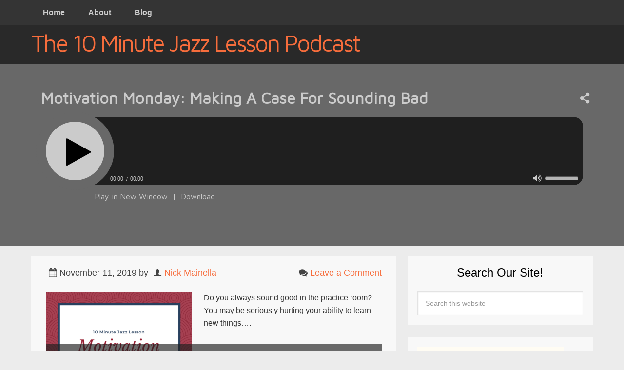

--- FILE ---
content_type: text/html; charset=UTF-8
request_url: http://10minutejazzlesson.com/2019/11/11/motivation-monday-making-a-case-for-sounding-bad/
body_size: 12104
content:
<!DOCTYPE html>
<html lang="en">
<head >
<meta charset="UTF-8" />
<meta name="viewport" content="width=device-width, initial-scale=1" />
<title>Motivation Monday: Making A Case For Sounding Bad</title>
<meta name='robots' content='max-image-preview:large' />

            <script data-no-defer="1" data-ezscrex="false" data-cfasync="false" data-pagespeed-no-defer data-cookieconsent="ignore">
                var ctPublicFunctions = {"_ajax_nonce":"de8cb2e43d","_rest_nonce":"dc2f6092ee","_ajax_url":"\/wp-admin\/admin-ajax.php","_rest_url":"http:\/\/10minutejazzlesson.com\/wp-json\/","data__cookies_type":"native","data__ajax_type":"rest","text__wait_for_decoding":"Decoding the contact data, let us a few seconds to finish. Anti-Spam by CleanTalk","cookiePrefix":"","wprocket_detected":false}
            </script>
        
            <script data-no-defer="1" data-ezscrex="false" data-cfasync="false" data-pagespeed-no-defer data-cookieconsent="ignore">
                var ctPublic = {"_ajax_nonce":"de8cb2e43d","settings__forms__check_internal":"0","settings__forms__check_external":"0","settings__forms__search_test":"1","settings__data__bot_detector_enabled":0,"blog_home":"http:\/\/10minutejazzlesson.com\/","pixel__setting":"3","pixel__enabled":false,"pixel__url":"https:\/\/moderate6-v4.cleantalk.org\/pixel\/ae4a82971e136e31cc94b133019d5b8c.gif","data__email_check_before_post":"1","data__cookies_type":"native","data__key_is_ok":true,"data__visible_fields_required":true,"wl_brandname":"Anti-Spam by CleanTalk","wl_brandname_short":"CleanTalk","ct_checkjs_key":2071596104,"emailEncoderPassKey":"99ce55f67d470a580248071460bad89b","bot_detector_forms_excluded":"W10=","advancedCacheExists":false,"varnishCacheExists":false,"wc_ajax_add_to_cart":false}
            </script>
        <link rel='dns-prefetch' href='//fonts.googleapis.com' />
<link rel='dns-prefetch' href='//s.w.org' />
<link rel="canonical" href="http://10minutejazzlesson.com/2019/11/11/motivation-monday-making-a-case-for-sounding-bad/" />
		<!-- This site uses the Google Analytics by ExactMetrics plugin v7.3.0 - Using Analytics tracking - https://www.exactmetrics.com/ -->
							<script src="//www.googletagmanager.com/gtag/js?id=UA-130779122-1"  type="text/javascript" data-cfasync="false" data-wpfc-render="false" async></script>
			<script type="text/javascript" data-cfasync="false" data-wpfc-render="false">
				var em_version = '7.3.0';
				var em_track_user = true;
				var em_no_track_reason = '';
				
								var disableStrs = [
															'ga-disable-UA-130779122-1',
									];

				/* Function to detect opted out users */
				function __gtagTrackerIsOptedOut() {
					for ( var index = 0; index < disableStrs.length; index++ ) {
						if ( document.cookie.indexOf( disableStrs[ index ] + '=true' ) > -1 ) {
							return true;
						}
					}

					return false;
				}

				/* Disable tracking if the opt-out cookie exists. */
				if ( __gtagTrackerIsOptedOut() ) {
					for ( var index = 0; index < disableStrs.length; index++ ) {
						window[ disableStrs[ index ] ] = true;
					}
				}

				/* Opt-out function */
				function __gtagTrackerOptout() {
					for ( var index = 0; index < disableStrs.length; index++ ) {
						document.cookie = disableStrs[ index ] + '=true; expires=Thu, 31 Dec 2099 23:59:59 UTC; path=/';
						window[ disableStrs[ index ] ] = true;
					}
				}

				if ( 'undefined' === typeof gaOptout ) {
					function gaOptout() {
						__gtagTrackerOptout();
					}
				}
								window.dataLayer = window.dataLayer || [];

				window.ExactMetricsDualTracker = {
					helpers: {},
					trackers: {},
				};
				if ( em_track_user ) {
					function __gtagDataLayer() {
						dataLayer.push( arguments );
					}

					function __gtagTracker( type, name, parameters ) {
						if (!parameters) {
							parameters = {};
						}

						if (parameters.send_to) {
							__gtagDataLayer.apply( null, arguments );
							return;
						}

						if ( type === 'event' ) {
							
															parameters.send_to = exactmetrics_frontend.ua;
								__gtagDataLayer( type, name, parameters );
													} else {
							__gtagDataLayer.apply( null, arguments );
						}
					}
					__gtagTracker( 'js', new Date() );
					__gtagTracker( 'set', {
						'developer_id.dNDMyYj' : true,
											} );
															__gtagTracker( 'config', 'UA-130779122-1', {"forceSSL":"true"} );
										window.gtag = __gtagTracker;											(function () {
							/* https://developers.google.com/analytics/devguides/collection/analyticsjs/ */
							/* ga and __gaTracker compatibility shim. */
							var noopfn = function () {
								return null;
							};
							var newtracker = function () {
								return new Tracker();
							};
							var Tracker = function () {
								return null;
							};
							var p = Tracker.prototype;
							p.get = noopfn;
							p.set = noopfn;
							p.send = function (){
								var args = Array.prototype.slice.call(arguments);
								args.unshift( 'send' );
								__gaTracker.apply(null, args);
							};
							var __gaTracker = function () {
								var len = arguments.length;
								if ( len === 0 ) {
									return;
								}
								var f = arguments[len - 1];
								if ( typeof f !== 'object' || f === null || typeof f.hitCallback !== 'function' ) {
									if ( 'send' === arguments[0] ) {
										var hitConverted, hitObject = false, action;
										if ( 'event' === arguments[1] ) {
											if ( 'undefined' !== typeof arguments[3] ) {
												hitObject = {
													'eventAction': arguments[3],
													'eventCategory': arguments[2],
													'eventLabel': arguments[4],
													'value': arguments[5] ? arguments[5] : 1,
												}
											}
										}
										if ( 'pageview' === arguments[1] ) {
											if ( 'undefined' !== typeof arguments[2] ) {
												hitObject = {
													'eventAction': 'page_view',
													'page_path' : arguments[2],
												}
											}
										}
										if ( typeof arguments[2] === 'object' ) {
											hitObject = arguments[2];
										}
										if ( typeof arguments[5] === 'object' ) {
											Object.assign( hitObject, arguments[5] );
										}
										if ( 'undefined' !== typeof arguments[1].hitType ) {
											hitObject = arguments[1];
											if ( 'pageview' === hitObject.hitType ) {
												hitObject.eventAction = 'page_view';
											}
										}
										if ( hitObject ) {
											action = 'timing' === arguments[1].hitType ? 'timing_complete' : hitObject.eventAction;
											hitConverted = mapArgs( hitObject );
											__gtagTracker( 'event', action, hitConverted );
										}
									}
									return;
								}

								function mapArgs( args ) {
									var arg, hit = {};
									var gaMap = {
										'eventCategory': 'event_category',
										'eventAction': 'event_action',
										'eventLabel': 'event_label',
										'eventValue': 'event_value',
										'nonInteraction': 'non_interaction',
										'timingCategory': 'event_category',
										'timingVar': 'name',
										'timingValue': 'value',
										'timingLabel': 'event_label',
										'page' : 'page_path',
										'location' : 'page_location',
										'title' : 'page_title',
									};
									for ( arg in args ) {
																				if ( ! ( ! args.hasOwnProperty(arg) || ! gaMap.hasOwnProperty(arg) ) ) {
											hit[gaMap[arg]] = args[arg];
										} else {
											hit[arg] = args[arg];
										}
									}
									return hit;
								}

								try {
									f.hitCallback();
								} catch ( ex ) {
								}
							};
							__gaTracker.create = newtracker;
							__gaTracker.getByName = newtracker;
							__gaTracker.getAll = function () {
								return [];
							};
							__gaTracker.remove = noopfn;
							__gaTracker.loaded = true;
							window['__gaTracker'] = __gaTracker;
						})();
									} else {
										console.log( "" );
					( function () {
							function __gtagTracker() {
								return null;
							}
							window['__gtagTracker'] = __gtagTracker;
							window['gtag'] = __gtagTracker;
					} )();
									}
			</script>
				<!-- / Google Analytics by ExactMetrics -->
				<script type="text/javascript">
			window._wpemojiSettings = {"baseUrl":"https:\/\/s.w.org\/images\/core\/emoji\/13.1.0\/72x72\/","ext":".png","svgUrl":"https:\/\/s.w.org\/images\/core\/emoji\/13.1.0\/svg\/","svgExt":".svg","source":{"concatemoji":"http:\/\/10minutejazzlesson.com\/wp-includes\/js\/wp-emoji-release.min.js?ver=5.8.12"}};
			!function(e,a,t){var n,r,o,i=a.createElement("canvas"),p=i.getContext&&i.getContext("2d");function s(e,t){var a=String.fromCharCode;p.clearRect(0,0,i.width,i.height),p.fillText(a.apply(this,e),0,0);e=i.toDataURL();return p.clearRect(0,0,i.width,i.height),p.fillText(a.apply(this,t),0,0),e===i.toDataURL()}function c(e){var t=a.createElement("script");t.src=e,t.defer=t.type="text/javascript",a.getElementsByTagName("head")[0].appendChild(t)}for(o=Array("flag","emoji"),t.supports={everything:!0,everythingExceptFlag:!0},r=0;r<o.length;r++)t.supports[o[r]]=function(e){if(!p||!p.fillText)return!1;switch(p.textBaseline="top",p.font="600 32px Arial",e){case"flag":return s([127987,65039,8205,9895,65039],[127987,65039,8203,9895,65039])?!1:!s([55356,56826,55356,56819],[55356,56826,8203,55356,56819])&&!s([55356,57332,56128,56423,56128,56418,56128,56421,56128,56430,56128,56423,56128,56447],[55356,57332,8203,56128,56423,8203,56128,56418,8203,56128,56421,8203,56128,56430,8203,56128,56423,8203,56128,56447]);case"emoji":return!s([10084,65039,8205,55357,56613],[10084,65039,8203,55357,56613])}return!1}(o[r]),t.supports.everything=t.supports.everything&&t.supports[o[r]],"flag"!==o[r]&&(t.supports.everythingExceptFlag=t.supports.everythingExceptFlag&&t.supports[o[r]]);t.supports.everythingExceptFlag=t.supports.everythingExceptFlag&&!t.supports.flag,t.DOMReady=!1,t.readyCallback=function(){t.DOMReady=!0},t.supports.everything||(n=function(){t.readyCallback()},a.addEventListener?(a.addEventListener("DOMContentLoaded",n,!1),e.addEventListener("load",n,!1)):(e.attachEvent("onload",n),a.attachEvent("onreadystatechange",function(){"complete"===a.readyState&&t.readyCallback()})),(n=t.source||{}).concatemoji?c(n.concatemoji):n.wpemoji&&n.twemoji&&(c(n.twemoji),c(n.wpemoji)))}(window,document,window._wpemojiSettings);
		</script>
		<style type="text/css">
img.wp-smiley,
img.emoji {
	display: inline !important;
	border: none !important;
	box-shadow: none !important;
	height: 1em !important;
	width: 1em !important;
	margin: 0 .07em !important;
	vertical-align: -0.1em !important;
	background: none !important;
	padding: 0 !important;
}
</style>
	<link rel='stylesheet' id='maron-pro-theme-css'  href='http://10minutejazzlesson.com/wp-content/themes/maronpro/style.css?ver=2.0' type='text/css' media='all' />
<link rel='stylesheet' id='wp-block-library-css'  href='http://10minutejazzlesson.com/wp-includes/css/dist/block-library/style.min.css?ver=5.8.12' type='text/css' media='all' />
<link rel='stylesheet' id='ct_public_css-css'  href='http://10minutejazzlesson.com/wp-content/plugins/cleantalk-spam-protect/css/cleantalk-public.min.css?ver=6.42' type='text/css' media='all' />
<link rel='stylesheet' id='ct_email_decoder_css-css'  href='http://10minutejazzlesson.com/wp-content/plugins/cleantalk-spam-protect/css/cleantalk-email-decoder.min.css?ver=6.42' type='text/css' media='all' />
<link rel='stylesheet' id='app-player-css'  href='http://10minutejazzlesson.com/wp-content/themes/maronpro/js/skin/app-player.css?ver=0.1' type='text/css' media='all' />
<link rel='stylesheet' id='mediaelement-style-css'  href='http://10minutejazzlesson.com/wp-content/themes/maronpro/js/skin/mediaelementplayer.css?ver=0.1.6' type='text/css' media='all' />
<link rel='stylesheet' id='app-icons-css'  href='http://10minutejazzlesson.com/wp-content/themes/maronpro/lib/css/app-icon.css?ver=5.8.12' type='text/css' media='all' />
<link rel='stylesheet' id='app-share-css'  href='http://10minutejazzlesson.com/wp-content/themes/maronpro/lib/css/rrssb.css?ver=5.8.12' type='text/css' media='all' />
<link rel='stylesheet' id='redux-google-fonts-app_options-css'  href='http://fonts.googleapis.com/css?family=Maven+Pro%7CNoto+Sans&#038;subset=latin&#038;ver=1765211937' type='text/css' media='all' />
<script type='text/javascript' id='exactmetrics-frontend-script-js-extra'>
/* <![CDATA[ */
var exactmetrics_frontend = {"js_events_tracking":"true","download_extensions":"zip,mp3,mpeg,pdf,docx,pptx,xlsx,rar","inbound_paths":"[{\"path\":\"\\\/go\\\/\",\"label\":\"affiliate\"},{\"path\":\"\\\/recommend\\\/\",\"label\":\"affiliate\"}]","home_url":"http:\/\/10minutejazzlesson.com","hash_tracking":"false","ua":"UA-130779122-1","v4_id":""};
/* ]]> */
</script>
<script type='text/javascript' src='http://10minutejazzlesson.com/wp-content/plugins/google-analytics-dashboard-for-wp/assets/js/frontend-gtag.min.js?ver=7.3.0' id='exactmetrics-frontend-script-js'></script>
<script type='text/javascript' src='http://10minutejazzlesson.com/wp-includes/js/jquery/jquery.min.js?ver=3.6.0' id='jquery-core-js'></script>
<script type='text/javascript' src='http://10minutejazzlesson.com/wp-includes/js/jquery/jquery-migrate.min.js?ver=3.3.2' id='jquery-migrate-js'></script>
<script type='text/javascript' data-pagespeed-no-defer src='http://10minutejazzlesson.com/wp-content/plugins/cleantalk-spam-protect/js/apbct-public-bundle.min.js?ver=6.42' id='ct_public_functions-js'></script>
<link rel="https://api.w.org/" href="http://10minutejazzlesson.com/wp-json/" /><link rel="alternate" type="application/json" href="http://10minutejazzlesson.com/wp-json/wp/v2/posts/7578" /><link rel="EditURI" type="application/rsd+xml" title="RSD" href="http://10minutejazzlesson.com/xmlrpc.php?rsd" />
<link rel="alternate" type="application/json+oembed" href="http://10minutejazzlesson.com/wp-json/oembed/1.0/embed?url=http%3A%2F%2F10minutejazzlesson.com%2F2019%2F11%2F11%2Fmotivation-monday-making-a-case-for-sounding-bad%2F" />
<link rel="alternate" type="text/xml+oembed" href="http://10minutejazzlesson.com/wp-json/oembed/1.0/embed?url=http%3A%2F%2F10minutejazzlesson.com%2F2019%2F11%2F11%2Fmotivation-monday-making-a-case-for-sounding-bad%2F&#038;format=xml" />
<script type="text/javascript"><!--
function powerpress_pinw(pinw_url){window.open(pinw_url, 'PowerPressPlayer','toolbar=0,status=0,resizable=1,width=460,height=320');	return false;}
//-->
</script>
<link rel="icon" href="http://10minutejazzlesson.com/wp-content/themes/maronpro/images/favicon.ico" />
<link rel="pingback" href="http://10minutejazzlesson.com/xmlrpc.php" />
<style type="text/css">                                    </style>		<style type="text/css" id="wp-custom-css">
			/*
Welcome to Custom CSS!

To learn how this works, see http://wp.me/PEmnE-Bt
*/		</style>
		<style type="text/css" title="dynamic-css" class="options-output">a{color:#f76d3c;}a:hover{color:#ce5124;}body{color:#333;}h1,h2,h3,h4,h5,h6{color:#000;}body{background-color:#ececec;}.nav-primary,.nav-header,.genesis-nav-menu .sub-menu a,button.menu-toggle{background:#343434;}.genesis-nav-menu a:hover,.genesis-nav-menu .current-menu-item > a,.genesis-nav-menu .sub-menu a:hover,.genesis-nav-menu .sub-menu .current-menu-item > a,.archive-pagination li a{background:#f76d3c;}.genesis-nav-menu a,button.menu-toggle{color:#cbcbcb;}.genesis-nav-menu a:hover,.genesis-nav-menu .sub-menu a:hover{color:#f8f8f8;}.site-header{background:#292929;}.site-title{font-family:"Maven Pro";letter-spacing:-3px;font-weight:normal;font-style:normal;font-size:48px;}.site-title a{color:#f76d3c;}.site-title a:hover{color:#f76d3c;}.site-description{color:#555555;}.guest-area{background:#f4f4f4;}.guest-area,.guest-area h3{color:#000000;}.guest-area ul li a{color:#000;}.guest-area ul li a:hover{color:#888;}#player-bar .mp-headline,#player-bar .share-icon,#player-bar .play-dnld span.divider,.single #player-bar h2.post-title{color:#cbcbcb;}#player-bar .outer-wrap,#player-bar .player .mejs-container .mejs-controls .mejs-playpause-button,#player-bar .player .mejs-controls .mejs-time-rail .mejs-time-total,#player-bar .player .mejs-controls .mejs-horizontal-volume-slider .mejs-horizontal-volume-total{background:#686868;}#player-bar .mp-content{background:rgba(0,0,0,0.7);}#player-bar,#player-bar .entry-title,#player-bar .entry-title a, #player-bar .mejs-container .mejs-controls .mejs-time, #player-bar .mejs-container .mejs-controls .mejs-time span, #player-bar .mejs-controls .mejs-mute,#player-bar .player .mejs-controls .mejs-time-rail .mejs-time-float-current,#player-bar .player .mejs-controls .mejs-mute button,#player-bar .player .mejs-controls .mejs-unmute button{color:#cbcbcb;}#player-bar .mejs-controls .mejs-button button{color:#000;}#player-bar .mejs-controls .mejs-button button:hover{color:#777;}#player-bar .player .mejs-controls .mejs-play button,#player-bar .player .mejs-controls .mejs-pause button{background:#cbcbcb;}#player-bar .player .mejs-controls .mejs-play button:hover,#player-bar .player .mejs-controls .mejs-pause button:hover{background:#f76d3c;}#player-bar,#player-bar h1{font-family:"Maven Pro";}#player-bar .play-dnld a{color:#cbcbcb;}#player-bar .play-dnld a:hover{color:#f76d3c;}.entry .mejs-container,.podcast-entry .player .mejs-container,.podcast-entry .mejs-video .mejs-controls,.entry .mejs-video .mejs-controls,.entry .mejs-controls .mejs-volume-button .mejs-volume-slider{background:rgba(41,41,41,0.6);}.mejs-container .mejs-controls .mejs-time span,.mejs-controls .mejs-time-rail .mejs-time-float-current,.mejs-container .mejs-controls .mejs-time{color:#cbcbcb;}.mejs-controls .mejs-button button{color:#cbcbcb;}.mejs-controls .mejs-button button:hover{color:#f76d3c;}.dnld-play a{color:#cbcbcb;}.dnld-play a:hover{color:#f76d3c;}#before-content-banner{padding-top:30px;padding-right:30px;padding-bottom:30px;padding-left:30px;}.sb-optin,#footer_optin_area{background-color:#292929;}.sb-optin,.sb-optin h4.widgettitle{font-family:"Noto Sans";color:#cbcbcb;}.sb-optin .submit{background-color:#f76d3c;}.sb-optin .submit:hover{background-color:#ce5124;}.sb-optin .submit{color:#ffffff;}.sb-optin .submit:hover{color:#ffffff;}#prev-next .previous,#prev-next .next{background:#f8f8f8;}#prev-next .previous:hover,#prev-next .next:hover{background:#f76d3c;}#prev-next a{color:#333;}#prev-next a:hover{color:#ececec;}#prev-next{font-family:"Maven Pro";}.related-list li{font-family:"Maven Pro";font-weight:normal;font-style:normal;}.related-posts{background:#f8f8f8;}.related-posts,h3.related-title{color:#333333;}.related-list li a{color:#f76d3c;}.related-list li a:hover{color:#ce5124;}.site-footer{background:#292929;}.site-footer{color:#cbcbcb;}.site-footer a{color:#cbcbcb;}.site-footer a:hover{color:#f76d3c;}.footer-widgets{background:#292929;}.footer-widgets{color:#cbcbcb;}.footer-widgets a{color:#cbcbcb;}.footer-widgets a:hover{color:#f76d3c;}</style></head>
<body class="post-template-default single single-post postid-7578 single-format-standard header-full-width content-sidebar genesis-breadcrumbs-hidden genesis-footer-widgets-visible no-mb" itemscope itemtype="https://schema.org/WebPage"><div class="site-container"><nav class="nav-primary" aria-label="Main" itemscope itemtype="https://schema.org/SiteNavigationElement"><div class="wrap"><ul id="menu-main-menu" class="menu genesis-nav-menu menu-primary"><li id="menu-item-98" class="menu-item menu-item-type-custom menu-item-object-custom menu-item-home menu-item-98"><a href="http://10minutejazzlesson.com" itemprop="url"><span itemprop="name">Home</span></a></li>
<li id="menu-item-358" class="menu-item menu-item-type-post_type menu-item-object-page menu-item-358"><a href="http://10minutejazzlesson.com/about/" itemprop="url"><span itemprop="name">About</span></a></li>
<li id="menu-item-7231" class="menu-item menu-item-type-post_type menu-item-object-page menu-item-7231"><a href="http://10minutejazzlesson.com/blog/" itemprop="url"><span itemprop="name">Blog</span></a></li>
</ul></div></nav><header class="site-header" itemscope itemtype="https://schema.org/WPHeader"><div class="wrap"><div class="title-area"><p class="site-title" itemprop="headline"><a href="http://10minutejazzlesson.com/">The 10 Minute Jazz Lesson Podcast</a></p></div></div></header>    
	<div id="player-bar">
   	 	<div class="outer-wrap">
            <div class="wrap">
            	<div class="inner-wrap">
                    <h2 class="post-title" itemprop="headline">Motivation Monday: Making A Case For Sounding Bad</h2>
                    <div class="mp-content">
                        <div class="player">
                            <audio class="wp-audio-shortcode" id="audio-7578-2" preload="none" style="width: 100%" controls="controls"><source type="audio/mpeg" src="http://traffic.libsyn.com/seacoastadvicegivers/Movo_11.11.19.mp3" /><a href="http://traffic.libsyn.com/seacoastadvicegivers/Movo_11.11.19.mp3">http://traffic.libsyn.com/seacoastadvicegivers/Movo_11.11.19.mp3</a></audio>                        </div><!-- end .player -->
                    </div><!-- end .mp-content -->
                    <div class="share-icon"><i class="icon-share"></i></div><div class="side-share">                <div class="social-wrap">
                    <ul class="social-buttons clearfix">
                                            <li class="facebook">
                            <a href="https://www.facebook.com/sharer/sharer.php?u=http://10minutejazzlesson.com/2019/11/11/motivation-monday-making-a-case-for-sounding-bad/" class="mypopup">
                                <span class="icon">
                                    <i class="icon-facebook-1"></i>
                                </span>
                            </a>
                        </li>
                                                <li class="linkedin">
                            <a href="http://www.linkedin.com/shareArticle?mini=true&amp;url=http://10minutejazzlesson.com/2019/11/11/motivation-monday-making-a-case-for-sounding-bad/&amp;title=Motivation%20Monday%3A%20Making%20A%20Case%20For%20Sounding%20Bad" class="mypopup">
                                <span class="icon">
                                    <i class="icon-linkedin-1"></i>
                                </span>
                            </a>
                        </li>
                                                <li class="twitter">
                            <a href="http://twitter.com/home?status=Motivation%20Monday%3A%20Making%20A%20Case%20For%20Sounding%20Bad%20http://10minutejazzlesson.com/2019/11/11/motivation-monday-making-a-case-for-sounding-bad/%20via%20@joeykissimmee" class="mypopup">
                                <span class="icon">
                                    <i class="icon-twitter-1"></i>
                               </span>
                            </a>
                        </li>
                                                <li class="googleplus">
                            <a href="https://plus.google.com/share?url=Motivation%20Monday%3A%20Making%20A%20Case%20For%20Sounding%20Bad%20http://10minutejazzlesson.com/2019/11/11/motivation-monday-making-a-case-for-sounding-bad/" class="mypopup">
                                <span class="icon">
                                    <i class="icon-gplus-1"></i>
                                </span>
                            </a>
                        </li>
                                                <li class="pinterest">
                            <a href="http://pinterest.com/pin/create/button/?url=http://10minutejazzlesson.com/2019/11/11/motivation-monday-making-a-case-for-sounding-bad/&amp;media=http://10minutejazzlesson.com/wp-content/uploads/2017/07/Motivation-Monday-e1501440165375.png&amp;description=Motivation%20Monday%3A%20Making%20A%20Case%20For%20Sounding%20Bad" class="mypopup">
                                <span class="icon">
                                    <i class="icon-pinterest"></i>
                                </span>
                            </a>
                        </li>
                                                <li class="stumbleupon">
                            <a href="http://www.stumbleupon.com/submit?url=http://10minutejazzlesson.com/2019/11/11/motivation-monday-making-a-case-for-sounding-bad/&amp;title=Motivation%20Monday%3A%20Making%20A%20Case%20For%20Sounding%20Bad" class="mypopup">
                                <span class="icon">
                                    <i class="icon-stumble"></i>
                                </span>
                            </a>
                        </li>
                                            </ul>
                </div>
                </div><div class="play-dnld"><a rel="nofollow" target="_blank" href="http://traffic.libsyn.com/seacoastadvicegivers/Movo_11.11.19.mp3" title="Play Podcast Episode in New Window">Play in New Window</a><span class="divider">|</span><a rel="nofollow" href="http://traffic.libsyn.com/seacoastadvicegivers/Movo_11.11.19.mp3" title="Download Podcast Episode" download="Movo_11.11.19.mp3">Download</a></div><!-- end .play-dnld -->                </div><!-- end .inner-wrap -->
                                </div><!-- end .inner-wrap -->
            </div><!-- end .wrap -->
        </div><!-- end .outer-wrap -->
    </div><!-- end #player-bar -->
    
	<div class="site-inner"><div class="wrap"><div class="content-sidebar-wrap"><main class="content"><article class="post-7578 post type-post status-publish format-standard has-post-thumbnail category-podcast entry" aria-label="Motivation Monday: Making A Case For Sounding Bad" itemscope itemtype="https://schema.org/CreativeWork"><p class="entry-meta"><time class="entry-time" itemprop="datePublished" datetime="2019-11-11T00:00:33-05:00">November 11, 2019</time> by <span class="entry-author" itemprop="author" itemscope itemtype="https://schema.org/Person"><a href="http://10minutejazzlesson.com/author/nick/" class="entry-author-link" rel="author" itemprop="url"><span class="entry-author-name" itemprop="name">Nick Mainella</span></a></span> <span class="entry-comments-link"><a href="http://10minutejazzlesson.com/2019/11/11/motivation-monday-making-a-case-for-sounding-bad/#respond">Leave a Comment</a></span> </p><div class="entry-content" itemprop="text"><p><img loading="lazy" src="http://10minutejazzlesson.com/wp-content/uploads/2017/07/Motivation-Monday-300x300.png" alt="" class="alignleft size-medium wp-image-1244" width="300" height="300" />Do you always sound good in the practice room? You may be seriously hurting your ability to learn new things&#8230;.</p>
<div class="powerpress_player" id="powerpress_player_4071"><!--[if lt IE 9]><script>document.createElement('audio');</script><![endif]-->
<audio class="wp-audio-shortcode" id="audio-7578-1" preload="none" style="width: 100%;" controls="controls"><source type="audio/mpeg" src="http://traffic.libsyn.com/seacoastadvicegivers/Movo_11.11.19.mp3?_=1" /><a href="http://traffic.libsyn.com/seacoastadvicegivers/Movo_11.11.19.mp3">http://traffic.libsyn.com/seacoastadvicegivers/Movo_11.11.19.mp3</a></audio></div><p class="powerpress_links powerpress_links_mp3">Podcast: <a href="http://traffic.libsyn.com/seacoastadvicegivers/Movo_11.11.19.mp3" class="powerpress_link_pinw" target="_blank" title="Play in new window" onclick="return powerpress_pinw('http://10minutejazzlesson.com/?powerpress_pinw=7578-podcast');" rel="nofollow">Play in new window</a> | <a href="http://traffic.libsyn.com/seacoastadvicegivers/Movo_11.11.19.mp3" class="powerpress_link_d" title="Download" rel="nofollow" download="Movo_11.11.19.mp3">Download</a></p><p class="powerpress_links powerpress_subscribe_links">Subscribe: <a href="https://itunes.apple.com/us/podcast/10-minute-jazz-lesson-podcast/id1087454803?mt=2&amp;ls=1#episodeGuid=http%3A%2F%2F10minutejazzlesson.com%2F%3Fp%3D7578" class="powerpress_link_subscribe powerpress_link_subscribe_itunes" title="Subscribe on Apple Podcasts" rel="nofollow">Apple Podcasts</a> | <a href="http://10minutejazzlesson.com/feed/podcast/" class="powerpress_link_subscribe powerpress_link_subscribe_rss" title="Subscribe via RSS" rel="nofollow">RSS</a></p><!--<rdf:RDF xmlns:rdf="http://www.w3.org/1999/02/22-rdf-syntax-ns#"
			xmlns:dc="http://purl.org/dc/elements/1.1/"
			xmlns:trackback="http://madskills.com/public/xml/rss/module/trackback/">
		<rdf:Description rdf:about="http://10minutejazzlesson.com/2019/11/11/motivation-monday-making-a-case-for-sounding-bad/"
    dc:identifier="http://10minutejazzlesson.com/2019/11/11/motivation-monday-making-a-case-for-sounding-bad/"
    dc:title="Motivation Monday: Making A Case For Sounding Bad"
    trackback:ping="http://10minutejazzlesson.com/2019/11/11/motivation-monday-making-a-case-for-sounding-bad/trackback/" />
</rdf:RDF>-->
</div><footer class="entry-footer"></footer><div class="entry-meta">
    <div class="post-share">
		                <!-- Buttons start here. Copy this ul to your document. -->
                <ul class="rrssb-buttons clearfix">
                                    <li class="facebook">
                        <a href="https://www.facebook.com/sharer/sharer.php?u=http://10minutejazzlesson.com/2019/11/11/motivation-monday-making-a-case-for-sounding-bad/" class="popup">
                            <span class="icon">
                                <i class="icon-facebook-1"></i>
                            </span>
                            <span class="text">facebook</span>
                        </a>
                    </li>
                                        <li class="linkedin">
                        <a href="http://www.linkedin.com/shareArticle?mini=true&amp;url=http://10minutejazzlesson.com/2019/11/11/motivation-monday-making-a-case-for-sounding-bad/&amp;title=Motivation%20Monday%3A%20Making%20A%20Case%20For%20Sounding%20Bad" class="popup">
                            <span class="icon">
                                <i class="icon-linkedin-1"></i>
                            </span>
                            <span class="text">linkedin</span>
                        </a>
                    </li>
                                        <li class="twitter">
                        <a href="http://twitter.com/home?status=Motivation%20Monday%3A%20Making%20A%20Case%20For%20Sounding%20Bad%20http://10minutejazzlesson.com/2019/11/11/motivation-monday-making-a-case-for-sounding-bad/%20via%20@joeykissimmee" class="popup">
                            <span class="icon">
                                <i class="icon-twitter-1"></i>
                           </span>
                            <span class="text">twitter</span>
                        </a>
                    </li>
                                        <li class="googleplus">
                        <a href="https://plus.google.com/share?url=Motivation%20Monday%3A%20Making%20A%20Case%20For%20Sounding%20Bad%20http://10minutejazzlesson.com/2019/11/11/motivation-monday-making-a-case-for-sounding-bad/" class="popup">
                            <span class="icon">
                                <i class="icon-gplus-1"></i>
                            </span>
                            <span class="text">google+</span>
                        </a>
                    </li>
                                        <li class="pinterest">
                        <a href="http://pinterest.com/pin/create/button/?url=http://10minutejazzlesson.com/2019/11/11/motivation-monday-making-a-case-for-sounding-bad/&amp;media=http://10minutejazzlesson.com/wp-content/uploads/2017/07/Motivation-Monday-e1501440165375.png&amp;description=Motivation%20Monday%3A%20Making%20A%20Case%20For%20Sounding%20Bad" class="popup">
                            <span class="icon">
                                <i class="icon-pinterest"></i>
                            </span>
                            <span class="text">pinterest</span>
                        </a>
                    </li>
                                        <li class="stumbleupon">
                        <a href="http://www.stumbleupon.com/submit?url=http://10minutejazzlesson.com/2019/11/11/motivation-monday-making-a-case-for-sounding-bad/&amp;title=Motivation%20Monday%3A%20Making%20A%20Case%20For%20Sounding%20Bad" class="popup">
                            <span class="icon">
                                <i class="icon-stumble"></i>
                            </span>
                            <span class="text">stumbleupon</span>
                        </a>
                    </li>
                                    </ul>
                 
	</div><!-- end .post-share -->
</div><!-- end #entry-meta -->
<div class="clearall"> </div>
</article><div id="prev-next"><a href="http://10minutejazzlesson.com/2019/11/08/the-iv-to-iv-progression/" rel="prev"><div class="previous">The IV to iv Progression</div><!--end .previous --></a><a href="http://10minutejazzlesson.com/2019/11/15/episode-184-shaye-cohns-trumpet-masterclass/" rel="next"><div class="next">Episode 184: Shaye Cohn's Trumpe...</div><!--end .next --></a></div><!--end #prev-next -->	<div id="respond" class="comment-respond">
		<h3 id="reply-title" class="comment-reply-title">Leave a Reply <small><a rel="nofollow" id="cancel-comment-reply-link" href="/2019/11/11/motivation-monday-making-a-case-for-sounding-bad/#respond" style="display:none;">Cancel reply</a></small></h3><form action="http://10minutejazzlesson.com/wp-comments-post.php" method="post" id="commentform" class="comment-form" novalidate><p class="comment-form-comment"><label for="comment">Comment</label> <textarea id="comment" name="comment" cols="45" rows="8" maxlength="65525" required="required"></textarea></p><p><label for="author">Name</label><input id="author" name="author" type="text" value="" size="30" /></p>
<p><label for="email">Email</label><input id="email" name="email" type="email" value="" size="30" /></p>
<p><label for="url">Website</label><input id="url" name="url" type="url" value="" size="30" /></p>
<p class="form-submit"><input name="submit" type="submit" id="submit" class="submit" value="Post Comment" /> <input type='hidden' name='comment_post_ID' value='7578' id='comment_post_ID' />
<input type='hidden' name='comment_parent' id='comment_parent' value='0' />
</p></form>	</div><!-- #respond -->
	<div class="related-posts"><h3 class="related-title">Related Episodes</h3><ul class="related-list"><li><a href="http://10minutejazzlesson.com/2019/03/01/episode-147-tune-of-the-month-there-will-never-be-another-you/" rel="bookmark" title="Permanent Link toEpisode 147: Tune of the Month: There Will Never Be Another You">Episode 147: Tune of the Month: There Will Never Be Another You</a></li><li><a href="http://10minutejazzlesson.com/2017/11/13/motivation-monday-how-many-instruments-can-you-play/" rel="bookmark" title="Permanent Link toMotivation Monday: How Many Instruments Can You Play?">Motivation Monday: How Many Instruments Can You Play?</a></li><li><a href="http://10minutejazzlesson.com/2022/12/09/episode-339-blues-with-the-masters-part-2/" rel="bookmark" title="Permanent Link toEpisode 339: Blues With the Masters Part 2">Episode 339: Blues With the Masters Part 2</a></li><li><a href="http://10minutejazzlesson.com/2020/12/18/episode-241-the-minor-blues-part-3/" rel="bookmark" title="Permanent Link toEpisode 241: The Minor Blues Part 3">Episode 241: The Minor Blues Part 3</a></li><li><a href="http://10minutejazzlesson.com/2021/11/12/episode-287-creative-scale-practice-part-2/" rel="bookmark" title="Permanent Link toEpisode 287: Creative Scale Practice Part 2">Episode 287: Creative Scale Practice Part 2</a></li><li><a href="http://10minutejazzlesson.com/2016/11/04/episode-38-practicing-time-with-a-metronome/" rel="bookmark" title="Permanent Link toEpisode 38: Practicing Time With A Metronome">Episode 38: Practicing Time With A Metronome</a></li></ul></div></main><aside class="sidebar sidebar-primary widget-area" role="complementary" aria-label="Primary Sidebar" itemscope itemtype="https://schema.org/WPSideBar"><section id="search-3" class="widget widget_search"><div class="widget-wrap"><h4 class="widget-title widgettitle">Search Our Site!</h4>
<form class="search-form" method="get" action="http://10minutejazzlesson.com/" role="search" itemprop="potentialAction" itemscope itemtype="https://schema.org/SearchAction"><input class="search-form-input" type="search" name="s" id="searchform-1" placeholder="Search this website" itemprop="query-input"><input class="search-form-submit" type="submit"><meta content="http://10minutejazzlesson.com/?s={s}" itemprop="target"><label class="apbct_special_field" id="apbct_label_id34405" for="apbct__email_id__search_form_34405">34405</label><input 
        id="apbct__email_id__search_form_34405" 
        class="apbct_special_field apbct__email_id__search_form"
        autocomplete="off" 
        name="apbct__email_id__search_form_34405"  
        type="text" 
        value="34405" 
        size="30" 
        apbct_event_id="34405"
        maxlength="200" 
    /><input 
        id="apbct_submit_id__search_form_34405" 
        class="apbct_special_field apbct__email_id__search_form"
        name="apbct_submit_id__search_form_34405"  
        type="submit" 
        size="30" 
        maxlength="200" 
        value="34405" 
    /></form></div></section>
<section id="media_image-13" class="widget widget_media_image"><div class="widget-wrap"><a href="https://payhip.com/b/0M1ds"><img width="300" height="300" src="http://10minutejazzlesson.com/wp-content/uploads/2020/11/The-practical-jazz-piano-sytem-300x300.png" class="image wp-image-7845  attachment-medium size-medium" alt="" loading="lazy" style="max-width: 100%; height: auto;" srcset="http://10minutejazzlesson.com/wp-content/uploads/2020/11/The-practical-jazz-piano-sytem-300x300.png 300w, http://10minutejazzlesson.com/wp-content/uploads/2020/11/The-practical-jazz-piano-sytem-150x150.png 150w, http://10minutejazzlesson.com/wp-content/uploads/2020/11/The-practical-jazz-piano-sytem-768x768.png 768w, http://10minutejazzlesson.com/wp-content/uploads/2020/11/The-practical-jazz-piano-sytem-1024x1024.png 1024w, http://10minutejazzlesson.com/wp-content/uploads/2020/11/The-practical-jazz-piano-sytem-100x100.png 100w, http://10minutejazzlesson.com/wp-content/uploads/2020/11/The-practical-jazz-piano-sytem-250x250.png 250w, http://10minutejazzlesson.com/wp-content/uploads/2020/11/The-practical-jazz-piano-sytem-200x200.png 200w, http://10minutejazzlesson.com/wp-content/uploads/2020/11/The-practical-jazz-piano-sytem.png 1080w" sizes="(max-width: 300px) 100vw, 300px" /></a></div></section>
<section id="media_image-12" class="widget widget_media_image"><div class="widget-wrap"><a href="https://payhip.com/b/DgoPH" target="_blank" rel="noopener"><img width="232" height="300" src="http://10minutejazzlesson.com/wp-content/uploads/2020/01/50-Perpetual-Motion-Exercises-Cover-232x300.png" class="image wp-image-7655  attachment-medium size-medium" alt="" loading="lazy" style="max-width: 100%; height: auto;" srcset="http://10minutejazzlesson.com/wp-content/uploads/2020/01/50-Perpetual-Motion-Exercises-Cover-232x300.png 232w, http://10minutejazzlesson.com/wp-content/uploads/2020/01/50-Perpetual-Motion-Exercises-Cover-768x994.png 768w, http://10minutejazzlesson.com/wp-content/uploads/2020/01/50-Perpetual-Motion-Exercises-Cover-791x1024.png 791w, http://10minutejazzlesson.com/wp-content/uploads/2020/01/50-Perpetual-Motion-Exercises-Cover-e1579963016512.png 500w" sizes="(max-width: 232px) 100vw, 232px" /></a></div></section>
</aside></div></div></div><div class="footer-widgets"><div class="wrap"><div class="widget-area footer-widgets-1 footer-widget-area"><section id="media_image-9" class="widget widget_media_image"><div class="widget-wrap"><a href="http://wp.me/P7fxBE-tG" target="_blank" rel="noopener"><img width="100" height="50" src="http://10minutejazzlesson.com/wp-content/uploads/2018/10/Privacy-Statement.png" class="image wp-image-1843 alignnone attachment-full size-full" alt="" loading="lazy" style="max-width: 100%; height: auto;" /></a></div></section>
</div><div class="widget-area footer-widgets-2 footer-widget-area"><section id="media_image-10" class="widget widget_media_image"><div class="widget-wrap"><a href="http://wp.me/P7fxBE-tL" target="_blank" rel="noopener"><img width="100" height="50" src="http://10minutejazzlesson.com/wp-content/uploads/2018/10/Terms-And-Conditions.png" class="image wp-image-1847 alignnone attachment-full size-full" alt="" loading="lazy" style="max-width: 100%; height: auto;" /></a></div></section>
</div></div></div><footer class="site-footer" itemscope itemtype="https://schema.org/WPFooter"><div class="wrap"><p>Copyright &#x000A9;&nbsp;2026 · <a href="http://my.appendipity.com/themes/maronpro/">Maron Pro Theme</a> on <a href="https://www.studiopress.com/">Genesis Framework</a> · <a href="https://wordpress.org/">WordPress</a> · <a href="http://10minutejazzlesson.com/wp-login.php">Log in</a></p></div></footer></div><img alt="Cleantalk Pixel" title="Cleantalk Pixel" id="apbct_pixel" style="display: none;" src="https://moderate6-v4.cleantalk.org/pixel/ae4a82971e136e31cc94b133019d5b8c.gif"><script>				
                    document.addEventListener('DOMContentLoaded', function () {
                        setTimeout(function(){
                            if( document.querySelectorAll('[name^=ct_checkjs]').length > 0 ) {
                                apbct_public_sendREST(
                                    'js_keys__get',
                                    { callback: apbct_js_keys__set_input_value }
                                )
                            }
                        },0)					    
                    })				
                </script><script>
  (function(i,s,o,g,r,a,m){i['GoogleAnalyticsObject']=r;i[r]=i[r]||function(){
  (i[r].q=i[r].q||[]).push(arguments)},i[r].l=1*new Date();a=s.createElement(o),
  m=s.getElementsByTagName(o)[0];a.async=1;a.src=g;m.parentNode.insertBefore(a,m)
  })(window,document,'script','https://www.google-analytics.com/analytics.js','ga');

  ga('create', 'UA-81834445-1', 'auto');
  ga('send', 'pageview');

</script><script>
	jQuery(document).ready(function($) {
		if ($('#fb-root').length === 0) $('body').prepend('<div id="fb-root"></div>');
		$(".home-share").hide('fast');
			$(".click-share").click(function() {
				$(this).parent().children(".home-share").slideToggle(300);
			});
		$(".side-share").hide('fast');
			$(".share-icon").click(function() {
				$(this).parent().children(".side-share").slideToggle(300);
			});
			$('.mypopup').popupWindow({ 
				centerBrowser:1 
			});
	});
	jQuery(window).ready(function($) {
		var ih = $('.title-area').innerHeight();
		$('.site-header .wrap').find('.nav-header ul.genesis-nav-menu li a').css({height: ih, 'padding-top': (ih - 24)/2, 'padding-bottom': (ih - 24)/2});
		$(".nav-header ul.sub-menu li a").removeAttr("style");
	});
</script>
<style type="text/css">
</style>
<script>
jQuery(function ($) {
  $('.lp-sticky').fixTo('body', {
    mind: '#message_bar',
	useNativeSticky: false
  });
});
</script>
<script type='text/javascript' src='http://10minutejazzlesson.com/wp-includes/js/comment-reply.min.js?ver=5.8.12' id='comment-reply-js'></script>
<script type='text/javascript' id='mediaelement-core-js-before'>
var mejsL10n = {"language":"en","strings":{"mejs.download-file":"Download File","mejs.install-flash":"You are using a browser that does not have Flash player enabled or installed. Please turn on your Flash player plugin or download the latest version from https:\/\/get.adobe.com\/flashplayer\/","mejs.fullscreen":"Fullscreen","mejs.play":"Play","mejs.pause":"Pause","mejs.time-slider":"Time Slider","mejs.time-help-text":"Use Left\/Right Arrow keys to advance one second, Up\/Down arrows to advance ten seconds.","mejs.live-broadcast":"Live Broadcast","mejs.volume-help-text":"Use Up\/Down Arrow keys to increase or decrease volume.","mejs.unmute":"Unmute","mejs.mute":"Mute","mejs.volume-slider":"Volume Slider","mejs.video-player":"Video Player","mejs.audio-player":"Audio Player","mejs.captions-subtitles":"Captions\/Subtitles","mejs.captions-chapters":"Chapters","mejs.none":"None","mejs.afrikaans":"Afrikaans","mejs.albanian":"Albanian","mejs.arabic":"Arabic","mejs.belarusian":"Belarusian","mejs.bulgarian":"Bulgarian","mejs.catalan":"Catalan","mejs.chinese":"Chinese","mejs.chinese-simplified":"Chinese (Simplified)","mejs.chinese-traditional":"Chinese (Traditional)","mejs.croatian":"Croatian","mejs.czech":"Czech","mejs.danish":"Danish","mejs.dutch":"Dutch","mejs.english":"English","mejs.estonian":"Estonian","mejs.filipino":"Filipino","mejs.finnish":"Finnish","mejs.french":"French","mejs.galician":"Galician","mejs.german":"German","mejs.greek":"Greek","mejs.haitian-creole":"Haitian Creole","mejs.hebrew":"Hebrew","mejs.hindi":"Hindi","mejs.hungarian":"Hungarian","mejs.icelandic":"Icelandic","mejs.indonesian":"Indonesian","mejs.irish":"Irish","mejs.italian":"Italian","mejs.japanese":"Japanese","mejs.korean":"Korean","mejs.latvian":"Latvian","mejs.lithuanian":"Lithuanian","mejs.macedonian":"Macedonian","mejs.malay":"Malay","mejs.maltese":"Maltese","mejs.norwegian":"Norwegian","mejs.persian":"Persian","mejs.polish":"Polish","mejs.portuguese":"Portuguese","mejs.romanian":"Romanian","mejs.russian":"Russian","mejs.serbian":"Serbian","mejs.slovak":"Slovak","mejs.slovenian":"Slovenian","mejs.spanish":"Spanish","mejs.swahili":"Swahili","mejs.swedish":"Swedish","mejs.tagalog":"Tagalog","mejs.thai":"Thai","mejs.turkish":"Turkish","mejs.ukrainian":"Ukrainian","mejs.vietnamese":"Vietnamese","mejs.welsh":"Welsh","mejs.yiddish":"Yiddish"}};
</script>
<script type='text/javascript' src='http://10minutejazzlesson.com/wp-includes/js/mediaelement/mediaelement-and-player.min.js?ver=4.2.16' id='mediaelement-core-js'></script>
<script type='text/javascript' src='http://10minutejazzlesson.com/wp-includes/js/mediaelement/mediaelement-migrate.min.js?ver=5.8.12' id='mediaelement-migrate-js'></script>
<script type='text/javascript' id='mediaelement-js-extra'>
/* <![CDATA[ */
var _wpmejsSettings = {"pluginPath":"\/wp-includes\/js\/mediaelement\/","classPrefix":"mejs-","stretching":"responsive"};
/* ]]> */
</script>
<script type='text/javascript' src='http://10minutejazzlesson.com/wp-includes/js/mediaelement/wp-mediaelement.min.js?ver=5.8.12' id='wp-mediaelement-js'></script>
<script type='text/javascript' src='http://10minutejazzlesson.com/wp-content/themes/maronpro/js/rrssb.min.js?ver=2.0' id='app-share-js'></script>
<script type='text/javascript' src='http://10minutejazzlesson.com/wp-content/themes/maronpro/js/popupwindow.js?ver=2.0' id='app-popup-js'></script>
<script type='text/javascript' src='http://10minutejazzlesson.com/wp-content/themes/maronpro/js/fluidvids.js?ver=5.8.12' id='fluid-vids-js'></script>
<script type='text/javascript' src='http://10minutejazzlesson.com/wp-content/themes/maronpro/js/small-menu.js?ver=20130130' id='small-menu-js'></script>
<script type='text/javascript' src='http://10minutejazzlesson.com/wp-content/themes/maronpro/js/fixto.js?ver=2.0' id='fixto-js-js'></script>
<script type='text/javascript' src='http://10minutejazzlesson.com/wp-includes/js/wp-embed.min.js?ver=5.8.12' id='wp-embed-js'></script>
<script type='text/javascript' src='http://10minutejazzlesson.com/wp-content/plugins/powerpress/player.min.js?ver=5.8.12' id='powerpress-player-js'></script>
</body></html>


--- FILE ---
content_type: text/css
request_url: http://10minutejazzlesson.com/wp-content/themes/maronpro/style.css?ver=2.0
body_size: 13352
content:
/*
	Theme Name: Maron Pro Theme
	Theme URI: http://my.appendipity.com/themes/maronpro/
	Description: For a complete Step-by-Step tutorial on setting up and customizing your Maron Pro Theme, <a target="_blank" rel="nofollow" href="https://www.appendipity.com/knowledge-base/maron-pro-theme-setup-guide/" alt="Maron Pro Theme Tutorials" title="Maron Pro Theme Tutorials" >Click Here</a>
	Author: Appendipity
	Author URI: http://www.appendipity.com/
	
	Version: 2.0
 
	Tags: fluid-width, custom-menu, full-width-template, sticky-post, theme-options, threaded-comments, responsive
 
	Template: genesis
	Template Version: 2.0.1
*/


/* Table of Contents

	HTML5 Reset
	Box Sizing
	Float Clearing
	Defaults
		Typographical Elements
		Headings
		Objects
		Forms
		Tables
	Structure and Layout
		Site Containers
		Column Widths and Positions
			Content
			Primary Sidebar
			Secondary Sidebar
	Column Classes
	Common Classes
		WordPress
		Genesis
		Titles
	Widgets
		Featured Content
	Plugins
		Genesis eNews Extended
		Genesis Latest Tweets
		Genesis Responsive Slider
		Genesis Tabs
		Gravity Forms
		Jetpack
		Simple Social Icons
	Message Bar
	Player Bar
	Homepage Guest Area
	Appendipity Button Widget
		Colors
	Site Header
		No Header
		Header Banner
		Title Area
		Widget Area
		Mobile Nav Menu
	Site Navigation
		Site Header Navigation
		Primary Navigation
		Secondary Navigation
	Content Area
		Home Page
		Maron Pro Landing Page
		Above Post/Page Banner
		Post Share
		Entries
		Entry Navigation
		In-Post Share
		Previous Next Links
		Related Posts
		Comments
	Sidebars
		Sidebar Optin Widget
		Appendipity Featured Post Widget
	Footer Widgets
	Footer Optin Area
	Site Footer
	Custom Body Classes
	Dark Color Scheme
	TinyMCE Button Styles
	Shadow Boxes
	SPP Styles
	Media Queries


*/
/*
HTML5 Reset
---------------------------------------------------------------------------------------------------- */

/* Baseline Normalize
	normalize.css v2.1.2 | MIT License | git.io/normalize
--------------------------------------------- */

article,aside,details,figcaption,figure,footer,header,hgroup,main,nav,section,summary{display:block}audio,canvas,video{display:inline-block}audio:not([controls]){display:none;height:0}[hidden]{display:none}html{font-family:sans-serif;-ms-text-size-adjust:100%;-webkit-text-size-adjust:100%}body{margin:0}a:focus{outline:thin dotted}a:active,a:hover{outline:0}h1{font-size:2em;margin:.67em 0}abbr[title]{border-bottom:1px dotted}b,strong{font-weight:bold}dfn{font-style:italic}hr{-moz-box-sizing:content-box;box-sizing:content-box;height:0}mark{background:#ff0;color:#000}code,kbd,pre,samp{font-family:monospace,serif;font-size:1em}pre{white-space:pre-wrap}q{quotes:"\201C" "\201D" "\2018" "\2019"}small{font-size:80%}sub,sup{font-size:75%;line-height:0;position:relative;vertical-align:baseline}sup{top:-0.5em}sub{bottom:-0.25em}img{border:0}svg:not(:root){overflow:hidden}figure{margin:0}fieldset{border:1px solid silver;margin:0 2px;padding:.35em .625em .75em}legend{border:0;padding:0}button,input,select,textarea{font-family:inherit;font-size:100%;margin:0}button,input{line-height:normal}button,select{text-transform:none}button,html input[type="button"],input[type="reset"],input[type="submit"]{-webkit-appearance:button;cursor:pointer}button[disabled],html input[disabled]{cursor:default}input[type="checkbox"],input[type="radio"]{box-sizing:border-box;padding:0}input[type="search"]{-webkit-appearance:textfield;-moz-box-sizing:content-box;-webkit-box-sizing:content-box;box-sizing:content-box}input[type="search"]::-webkit-search-cancel-button,input[type="search"]::-webkit-search-decoration{-webkit-appearance:none}button::-moz-focus-inner,input::-moz-focus-inner{border:0;padding:0}textarea{overflow:auto;vertical-align:top}table{border-collapse:collapse;border-spacing:0}

/* Box Sizing
--------------------------------------------- */

*,
input[type="search"] {
	-webkit-box-sizing: border-box;
	-moz-box-sizing:    border-box;
	box-sizing:         border-box;
}

/* Float Clearing
--------------------------------------------- */

.clearfix:before,
.entry-content:before,
.entry:before,
.footer-widgets:before,
.nav-primary:before,
.nav-secondary:before,
.pagination:before,
.site-container:before,
.site-footer:before,
.site-header:before,
.site-inner:before,
.widget:before,
.wrap:before  {
	content: " ";
	display: table;
}

.clearfix:after,
.entry-content:after,
.entry:after,
.footer-widgets:after,
.nav-primary:after,
.nav-secondary:after,
.pagination:after,
.site-container:after,
.site-footer:after,
.site-header:after,
.site-inner:after,
.widget:after,
.wrap:after {
	clear: both;
	content: " ";
	display: table;
}


/*
Defaults
---------------------------------------------------------------------------------------------------- */


/* Typographical Elements
--------------------------------------------- */

html {
	font-size: 62.5%; /* 10px browser default */
}

body {
    background-color: #ececec;
    box-shadow: none !important;
    color: #333;
    font-family: "Open Sans",sans-serif;
    font-size: 16px;
    font-weight: 400;
    line-height: 1.625;
}

a,
button,
input:focus,
input[type="button"],
input[type="reset"],
input[type="submit"],
textarea:focus,
.button {
	-webkit-transition: all 0.4s ease-in-out;
	-moz-transition:    all 0.4s ease-in-out;
	-ms-transition:     all 0.4s ease-in-out;
	-o-transition:      all 0.4s ease-in-out;
	transition:         all 0.4s ease-in-out;
}

::-moz-selection {
	background-color: #000;
	color: #fff;
}

::selection {
	background-color: #000;
	color: #fff;
}

a {
	color: #ff0000;
	text-decoration: none;
}

a img {
	margin-bottom: -4px;
	-webkit-transition: all 0.4s ease-in-out 0s;
	-moz-transition:    all 0.4s ease-in-out 0s;
	-ms-transition:     all 0.4s ease-in-out 0s;
	-o-transition:      all 0.4s ease-in-out 0s;
	transition:         all 0.4s ease-in-out 0s;
}

a img:hover {
	opacity: 0.7;
	-webkit-transition: all 0.4s ease-in-out 0s;
	-moz-transition:    all 0.4s ease-in-out 0s;
	-ms-transition:     all 0.4s ease-in-out 0s;
	-o-transition:      all 0.4s ease-in-out 0s;
	transition:         all 0.4s ease-in-out 0s;
}

a:hover {
	color: #000;
}

p {
	margin: 0 0 24px;
	padding: 0;
}

strong {
	font-weight: 700;
}

ol,
ul {
	margin: 0;
	padding: 0;
}

blockquote,
blockquote::before {
	color: #999;
}

blockquote {
	margin: 40px 40px 24px;
}

blockquote::before {
	content: "\201C";
	display: block;
	font-size: 30px;
	height: 0;
	left: -20px;
	position: relative;
	top: -10px;
}

.entry-content code {
	background-color: #333;
	color: #ddd;
}

cite {
	font-style: normal;
}

/* Headings
--------------------------------------------- */

h1,
h2,
h3,
h4,
h5,
h6 {
	color: #000;
	font-weight: 400;
	line-height: 1.2;
	margin: 0 0 16px;
}

h1 {
	font-size: 36px;
}

h2 {
	font-size: 30px;
}

h3 {
	font-size: 24px;
}

h4 {
	font-size: 20px;
}

h5 {
	font-size: 18px;
}

h6 {
	font-size: 16px;
}

/* Objects
--------------------------------------------- */

embed,
iframe,
img,
object,
video,
.wp-caption {
	max-width: 100%;
}

.p-embed {
	margin: 30px 0 0;
}

img {
	height: auto;
}

.featured-content img,
.gallery img {
	width: auto; /* IE8 */
}

/* Forms
--------------------------------------------- */

input,
select,
textarea {
	background-color: #fff;
	border: 1px solid #e3e3e3;
	box-shadow: 1px 1px 3px #eee inset;
	color: #999;
	font-size: 14px;
	padding: 16px;
	width: 100%;
}

input[type="checkbox"], 
input[type="radio"], 
input[type="image"] {
	width: auto;
}

input:focus,
textarea:focus {
	border: 1px solid #999;
	outline: none;
}

::-moz-placeholder {
	color: #999;
	opacity: 1;
}

::-webkit-input-placeholder {
	color: #999;
}

button,
input[type="button"],
input[type="reset"],
input[type="submit"],
.button,
.entry-content .button {
	background-color: #878787;
	border: none;
	border-radius: 0;
	box-shadow: none;
	color: #fff;
	cursor: pointer;
	font-size: 16px;
	line-height: 1;
	padding: 16px 32px;
	width: auto;
}

button:hover,
input:hover[type="button"],
input:hover[type="reset"],
input:hover[type="submit"],
.button:hover,
.entry-content .button:hover {
	background-color: #585858;
	color: #fff;
}

.button {
	display: inline-block;
}

input[type="search"]::-webkit-search-cancel-button,
input[type="search"]::-webkit-search-results-button {
	display: none;
}

/* Tables
--------------------------------------------- */

table {
	border-collapse: collapse;
	border-spacing: 0;
	line-height: 2;
	margin-bottom: 40px;
	width: 100%;
}

tbody {
	border-bottom: 1px solid #ddd;
}

th,
td {
	text-align: left;
}

th {
	font-weight: bold;
	text-transform: uppercase;
}

td {
	border-top: 1px solid #ddd;
	padding: 6px 0;
}


/*
Structure and Layout
---------------------------------------------------------------------------------------------------- */

/* Site Containers
--------------------------------------------- */

.site-container {
    margin: 39px auto 0;
}
.wrap {
    margin: 0 auto;
    width: 1152px;
}

.maronpro-landing .site-container {
}

.site-inner {
    clear: both;
    display: block;
    margin: 0 auto;
    max-width: 1152px;
    padding-top: 20px;
}

/* Column Widths and Positions
--------------------------------------------- */

/* Content */

.content {
	float: right;
	width: 65%;
}

.content-sidebar .content,
.content-sidebar-sidebar .content {
	float: left;
}

.sidebar-content-sidebar .content {
	float: left;
}

.sidebar-content .content,
.sidebar-sidebar-content .content {
}

.full-width-content .content {
	width: 100%;
}

/* Primary Sidebar */

.sidebar-primary {
	float: right;
	width: 33%;
}

.sidebar-content .sidebar-primary,
.sidebar-sidebar-content .sidebar-primary {
	float: left;
}

.sidebar-sidebar-content .sidebar-primary {
	border-left: 1px solid #e3e3e3;
}

.content-sidebar-sidebar .sidebar-primary {
	border-right: 1px solid #e3e3e3;
}

/* Secondary Sidebar */

.sidebar-secondary {
	float: left;
	font-size: 14px;
	width: 178px;
}

.content-sidebar-sidebar .sidebar-secondary {
	float: right;
}


/* Column Classes
	Link: http://twitter.github.io/bootstrap/assets/css/bootstrap-responsive.css
--------------------------------------------- */

.five-sixths,
.four-sixths,
.one-fourth,
.one-half,
.one-sixth,
.one-third,
.three-fourths,
.three-sixths,
.two-fourths,
.two-sixths,
.two-thirds {
	float: left;
	margin-left: 2.564102564102564%;
}

.one-half,
.three-sixths,
.two-fourths {
	width: 48.717948717948715%;
}

.one-third,
.two-sixths {
	width: 31.623931623931625%;
}

.four-sixths,
.two-thirds {
	width: 65.81196581196582%;
}

.one-fourth {
	width: 23.076923076923077%;
}

.three-fourths {
	width: 74.35897435897436%;
}

.one-sixth {
	width: 14.52991452991453%;
}

.five-sixths {
	width: 82.90598290598291%;
}

.first {
	clear: both;
	margin-left: 0;
}


/*
Common Classes
---------------------------------------------------------------------------------------------------- */

/* WordPress
--------------------------------------------- */

.avatar {
	border-radius: 50%;
	float: left;
}

.alignleft .avatar {
	margin-right: 24px;
}

.alignright .avatar {
	margin-left: 24px;
}

.search-form {
	overflow: hidden;
}

.search-form input[type="submit"] {
	border: 0;
	clip: rect(0, 0, 0, 0);
	height: 1px;
	margin: -1px;
	padding: 0;
	position: absolute;
	width: 1px;
}

img.centered,
.aligncenter,
.aligncenter img {
    display: block;
    margin: 0 auto 20px;
}

a.alignnone img,
img.alignnone {
	margin-bottom: 20px;
}

.alignleft {
	float: left;
	text-align: left;
}

.alignright {
	float: right;
	text-align: right;
}

a.alignleft,
a.alignright {
    max-width: 100%;
}

a.alignleft img,
img.alignleft,
.wp-caption.alignleft {
	margin: 0 24px 16px 0;
}

a.alignright img,
img.alignright,
.wp-caption.alignright {
	margin: 0 0 24px 16px;
}

.entry-content .wp-caption-text {
	font-size: 14px;
	font-weight: 700;
	margin-bottom: 0;
	text-align: center;
}

.gallery-caption {
}

.widget_calendar table {
	width: 100%;
}

.widget_calendar td,
.widget_calendar th {
	text-align: center;
}

/* Genesis
--------------------------------------------- */

.breadcrumb {
	background-color: #f8f8f8;
	font-size: 14px;
    margin: 0 0 30px;
	padding: 30px;
}

.archive-description {
	background-color: #f8f8f8;
    margin: 0 0 30px;
	overflow: hidden;
	padding: 30px;
}

.author-box {
    background: none repeat scroll 0 0 #f8f8f8;
    margin: 0 0 30px;
    overflow: hidden;
    padding: 30px;
}

.author-box-title {
	font-size: 24px;
	margin-bottom: 5px;
}

.author-box p {
	margin-bottom: 0;
}

.author-box .avatar {
	margin-right: 24px;
}

/* Titles
--------------------------------------------- */

.entry-title {
	font-size: 36px;
}

.entry-title a,
.sidebar .widget-title a {
}

.entry-title a:hover {
}

.widget-title {
    font-size: 24px;
    margin-bottom: 24px;
    padding: 0;
    text-align: center;
}

.archive-title {
	font-size: 20px;
	margin-bottom: 24px;
}


/*
Widgets
---------------------------------------------------------------------------------------------------- */

.widget {
	word-wrap: break-word;
}

.ad {
	margin: 0 4px;
}

/* Featured Content
--------------------------------------------- */

.sidebar .widget.featured-content {
    background-color: transparent;
    padding: 0;
}

.featured-content .entry {
    margin-bottom: 40px;
    padding: 25px 30px 0;
}

.featured-content .entry:last-child {
    margin-bottom: 20px;
}

.featured-content .entry-title {
    font-size: 24px;
    line-height: 1.2;
    margin-bottom: 10px;
}

.featured-content .entry-header .entry-meta {
    margin-bottom: 10px;
}

.featured-content .entry-content {
    padding-bottom: 25px;
}

.featured-content .entry-content p {
    margin-bottom: 10px;
}

.featured-content ul {
    padding-left: 20px;
}

.footer-widgets .featured-content .entry {
    background: none repeat scroll 0 0 rgba(0, 0, 0, 0);
}

/*
Plugins
---------------------------------------------------------------------------------------------------- */

/* Genesis eNews Extended
--------------------------------------------- */

.enews-widget {
	color: #999;
}

.enews-widget input {
	margin-bottom: 16px;
}

.enews-widget input:focus {
	border: 1px solid #ddd;
}

.enews-widget input[type="submit"] {
	background-color: #ff0000;
	color: #fff;
	margin: 0;
	width: 100%;
}

.enews-widget input:hover[type="submit"] {
	background-color: #f5f5f5;
	color: #000;
}

.enews form + p {
	margin-top: 20px;
}

/* Genesis Latest Tweets
--------------------------------------------- */

.latest-tweets ul li {
	margin-bottom: 16px;
}

/* Genesis Responsive Slider
--------------------------------------------- */

/* Genesis Tabs
--------------------------------------------- */

.home-top .widget.ui-tabs .entry {
	background: none;
	border: none;
	color: #fff;
	margin: 0;
	overflow: hidden;
	padding: 0;
	min-height: 400px;
}

.home-top .widget.ui-tabs .entry h2 a {
	background: rgba( 0, 0, 0, 0.8 );
	display: inline-block;
	font-weight: 400;
	line-height: 1.2;
	padding: 16px;
	position: relative;
	z-index: 9;
}

.home-top .widget.ui-tabs .entry p {
	background: rgba( 0, 0, 0, 0.8 );
	font-size: 14px;
	margin: 0 24px;
	padding: 12px 24px;
	position: relative;
	z-index: 9;
}

.home-top .widget.ui-tabs .entry h2 {
	margin: 0;
	padding: 24px 24px 8px;
}

.home-top .widget.ui-tabs {
	position: relative;
}

.home-top .ui-tabs ul.ui-tabs-nav {
	bottom: 40px;
	margin: 0 0 0 40px;
	position: absolute;
	right: 40px;
	z-index: 9;
}

.home-top .ui-tabs ul.ui-tabs-nav li {
	border: none;
	margin: 0;
}

.home-top .ui-tabs ul.ui-tabs-nav li::before {
	display: none;
}

.home-top .ui-tabs ul.ui-tabs-nav li a {
	background-color: #000;
	color: #fff;
	display: inline-block;
}

.home-top .ui-tabs ul.ui-tabs-nav li.ui-tabs-active a {
	background-color: #ff0000;
}

.home-top .ui-tabs ul.ui-tabs-nav li.ui-tabs-active a:hover {
	background-color: #fff;
}

.home-top .widget.ui-tabs img {
	position: absolute;
}

.home-top .widget.ui-tabs a {
	color: #fff;
}

/* Gravity Forms
--------------------------------------------- */

div.gform_wrapper input[type="email"],
div.gform_wrapper input[type="text"],
div.gform_wrapper textarea,
div.gform_wrapper .ginput_complex label {
	font-size: 16px;
	padding: 16px;
}

div.gform_wrapper .ginput_complex label {
	padding: 0;
}

div.gform_wrapper li,
div.gform_wrapper form li {
	margin: 16px 0 0;
}

div.gform_wrapper .gform_footer input[type="submit"] {
	font-size: 14px;
}

/* Jetpack
--------------------------------------------- */

img#wpstats {
	display: none;
}

/* Simple Social Icons
--------------------------------------------- */

.simple-social-icons ul li:before {
	display: none;
}

/** Message Bar
-------------------------------------- **/

.admin-bar #message_bar {
    top: 32px;
}
.mb-static #message_bar {
    position: static;
}
.mb-static .site-container,
.no-mb .site-container {
    margin: 0 auto;
}
#message_bar {
    background: none repeat scroll 0 0 rgba(255, 255, 255, 0.75);
    left: 0;
    position: fixed;
    top: 0;
    width: 100%;
    z-index: 999;
}
#message {
    float: left;
    font-family: "Open Sans",sans-serif;
    font-size: 16px;
}
#message h4.widgettitle {
    display: none;
}
#message .textwidget {
    padding: 5px 0 6px;
}
#message p {
    color: #111;
	font-size: 16px;
	margin: 0;
}

/** Player Bar
-------------------------------------- **/
#player-bar {
    background-size: cover !important;
	color: #ddd;
    float: left;
    overflow: visible;
    padding: 0;
    width: 100%;
}
#player-bar .outer-wrap {
    background: none repeat scroll 0 0 rgba(0,0,0,0.5);
    overflow: hidden;
}
#player-bar .wrap {
    padding: 50px 0 80px;
}
#player-bar .wrap.embed {
    display: block;
    padding: 70px 0;
}
#player-bar .wrap .inner-wrap {
    padding: 0 20px;
    position: relative;
}
#player-bar .wrap .inner-wrap.waa {
    float: left;
    max-width: 64%;
    padding: 0;
    width: 100%;
}
#player-bar .wrap.embed .inner-wrap {
    display: block;
    height: auto;
}
#player-bar .mp-headline {
    font-size: 42px;
    font-weight: 600;
    line-height: 1.2;
    margin: 0 0 12px;
    padding-right: 40px;
}
#player-bar h2.post-title {
    font-size: 24px;
    font-weight: 600;
    line-height: 1.2;
    margin: 0 0 20px;
}
.single #player-bar h2.post-title {
    color: #fff;
    font-size: 32px;
    padding-right: 40px;
}
#player-bar h2.post-title a {
}
#player-bar .mp-content {
    background: none repeat scroll 0 0 rgba(0, 0, 0, 0.7);
    border-radius: 100px 20px 20px 100px;
    margin-left: 0;
    max-width: 100%;
    padding: 10px 15px 0 205px;
    position: relative;
}
#player-bar .mp-content p {
    margin: 0;
}
#player-bar .mp-content .show-notes {
    bottom: 45px;
    font-size: 18px;
    position: absolute;
    right: 10px;
}
#player-bar .mp-content .show-notes.embed {
    bottom: 2px;
}
#player-bar .mp-content .player-embed {
    margin: 10px auto;
}
#player-bar .top-side {
    font-size: 20px;
    position: relative;
    text-align: center;
    width: 26%;
}
#player-bar .mp-content {
    display: block;
    min-height: 200px;
    vertical-align: top;
}
.single #player-bar .mp-content {
    border-radius: 50px 20px 20px 50px;
    min-height: 140px;
    padding: 20px;
}
#player-bar .play-dnld {
    margin: 10px 0 10px 205px;
}
#player-bar .play-dnld span.divider {
    padding: 0 10px;
}
.single #player-bar .play-dnld {
    margin: 10px 0 10px 110px;
}
#player-bar .wrap.embed .mp-content {
    display: inline-block;
    min-height: auto;
    width: 100%;
}

/* Player Bar Widget Area */
#player-bar .pb-widget {
    float: right;
    width: 33%;
}
#player-bar .pb-widget .button-widget {
    margin: 15px 0;
}

/* Homepage Share
------------------------------ */
#player-bar .click-share {
    background: none repeat scroll 0 0 rgba(0, 0, 0, 0.25);
    color: #fff;
    cursor: pointer;
    line-height: 41px;
    padding: 22px 0;
    transition: all 0.4s ease 0s;
}
.top-side .home-share {
    background: none repeat scroll 0 0 rgba(0, 0, 0, 0.75);
    float: none;
    left: 0;
    margin-top: 0;
	padding: 0;
    position: absolute;
    top: 100%;
    width: 100%;
    z-index: 1;
}
.social-wrap {
    display: table;
	border: medium none;
    width: 100%;
}
.social-wrap ul.social-buttons {
    display: table-row;
}
.social-wrap ul.social-buttons li {
    display: table-cell;
}
.social-buttons {
    font-family: "Open Sans",sans-serif;
    height: 38px;
    margin: 0;
    padding: 0;
    width: 100%;
}
.social-buttons li {
    height: 100%;
    list-style: none;
    margin: 0;
    padding: 0;
    line-height: 13px;
}
.social-buttons li.facebook a {
    background-color: #306199;
}
.social-buttons li.facebook a:hover {
    background-color: #244872;
}
.social-buttons li.linkedin a {
    background-color: #007bb6;
}
.social-buttons li.linkedin a:hover {
    background-color: #005983;
}
.social-buttons li.twitter a {
    background-color: #26c4f1;
}
.social-buttons li.twitter a:hover {
    background-color: #0eaad6;
}
.social-buttons li.googleplus a {
    background-color: #e93f2e;
}
.social-buttons li.googleplus a:hover {
    background-color: #ce2616;
}
.social-buttons li.pinterest a {
    background-color: #b81621;
}
.social-buttons li.pinterest a:hover {
    background-color: #8a1119;
}
.social-buttons li.stumbleupon a {
    background-color: #ea4a23;
}
.social-buttons li.stumbleupon a:hover {
    background-color: #bf300d;
}
.social-buttons li a {
    background-color: #ccc;
    border-radius: 0;
    display: block;
    font-size: 11px;
    font-weight: bold;
    height: 100%;
    padding: 10px 0;
    position: relative;
    text-align: center;
    text-decoration: none;
    text-transform: uppercase;
    -webkit-font-smoothing: antialiased;
    -moz-osx-font-smoothing: grayscale;
    width: 100%;
    -webkit-transition: background-color 0.2s ease-in-out;
    -moz-transition: background-color 0.2s ease-in-out;
    -o-transition: background-color 0.2s ease-in-out;
    transition: background-color 0.2s ease-in-out;
}
.social-buttons li a .icon {
}
.social-buttons li a .icon i {
    color: #FFFFFF;
    font-size: 17px;
}
.side-share {
    position: absolute;
    right: 0;
    top: 44px;
    width: 45px;
    z-index: 1;
}
.side-share.embed {
}
.side-share .social-wrap {
    display: block;
}
.side-share .social-wrap ul.social-buttons {
    display: block;
    padding: 0;
}
.side-share .social-buttons li {
    border: medium none;
    display: inline-block !important;
    float: none;
    margin: 0;
    padding: 0;
    width: 100% !important;
}

.in-post {
    position: relative;
}

.dnld-play {
    bottom: 28px;
    font-size: 20px;
    position: absolute;
    right: 4px;
    text-align: center;
    width: 75px;
}
.in-post .dnld-play {
    margin: 0;
}
/*.dnld-play a:before {
    content: "\e81f";
	font-family: "app-icon";
    font-size: 30px;
    left: 2px;
    position: relative;
    top: 5px;
}
.dnld-play a.play:before {
    content: "\e81e";
    font-family: "app-icon";
    font-size: 30px;
    left: 2px;
    position: relative;
    top: 5px;
}*/
.dnld-play a {
	float: left;
    width: 50%;
}

/** Homepage Guest Area
-------------------------- **/
.guest-area {
    overflow: hidden;
	padding: 40px 0;
    width: 100%;
}
.guest-area h3 {
    font-size: 32px;
	margin: 0 auto 30px;
    text-align: center;
}
.guest-area ul {
    display: block;
    list-style: outside none none;
    margin-top: 20px;
    text-align: center;
}
.guest-area ul.wide {
    float: none;
    max-width: 100%;
}
.guest-area ul li {
    display: inline-block;
    margin: 0;
    vertical-align: middle;
    width: 15%;
}
.guest-area ul li.pcast-art {
    width: 22%;
}
.guest-area ul li a {
    color: #000;
    display: block;
    margin: 0 auto;
    padding: 15px;
    text-align: center;
}
.guest-area ul li a img.aligncenter,
.guest-area ul li .no-link img.aligncenter {
    margin: 0 auto 5px;
}
.guest-area ul li a span.name {
	font-size: 16px;
}
.guest-area ul li .no-link {
    padding: 15px;
}

/** Appendipity Button Widget
---------------------------------------------------------- **/

.button-widget {
    padding: 0 !important;
}
.button-widget img {
    margin: 0 auto !important;
}

/** Colors
-------------------- **/
.btn-widget {
    -moz-box-sizing: border-box;
    -webkit-box-sizing: border-box;
    box-sizing: border-box;
    background-image: none;
    border: medium none;
    border-radius: 0;
    box-shadow: none;
    display: block;
    float: none;
    margin: 0 auto;
    padding: 0;
    width: 100%;
}
.btn-widget:hover {
    background-color: none;
    background-image: none;
    box-shadow: none;
	opacity: 0.7;
}

/** LeadPages Sticky Optin Widget
-------------------------------------- **/

.admin-bar .fixto-fixed {
	top: 71px !important;
}
.fixto-fixed {
	z-index: 99999;
}
.sidebar .widget.leadpages-sticky,
.footer-widgets .widget.leadpages-sticky {
    margin: 0 0 20px;
    padding: 0;
}
#sticky-optin {
    background-color: #333333;
    padding: 30px;
    text-align: center;
    width: 100%;
}
#sticky-optin h4.widgettitle {
	background: none repeat scroll 0 0 rgba(0, 0, 0, 0);
    color: #ffffff;
    font-size: 24px;
    line-height: 1.2;
    margin-bottom: 10px;
    padding: 0;
}
#sticky-optin p {
    color: #ffffff;
    font-size: 16px;
    line-height: 1.5;
    margin-bottom: 20px;
}
.cta {
    display: inline-block;
    width: 100%;
	-webkit-transition: all 0.4s ease-in-out;
	-moz-transition:    all 0.4s ease-in-out;
	-ms-transition:     all 0.4s ease-in-out;
	-o-transition:      all 0.4s ease-in-out;
	transition:         all 0.4s ease-in-out;
}
.cta:hover {
    opacity: 0.8;
}
.cta a {
    color: #ffffff;
    display: block;
    font-size: 18px;
    letter-spacing: 1px;
    padding: 18px 20px;
    text-align: center;
}
.cta a:hover {
    color: #ffffff;
}

/*
Site Header
---------------------------------------------------------------------------------------------------- */

/** No Header
-------------------------------- **/
.no-header .site-header {
    display: none;
}
.no-header #player-bar .post {
    padding: 30px 30px 0;
}
.no-header .content {
    border-top: medium none;
}
.no-header .sidebar {
    border-top: medium none;
}

/** Header Banner
---------------------------------------- **/

.header-banner {
    background: none repeat scroll 0 0 #ffffff;
    display: block;
    margin: 0 auto;
    overflow: hidden;
    padding: 40px;
    width: 100%;
}
.header-banner p {
    margin: 0;
}
.header-banner img {
    margin: 0 auto;
}

.site-header {
    background-color: #f8f8f8;
    padding: 0;
}

.site-header .wrap {
}

/* Title Area
--------------------------------------------- */

.title-area {
    float: left;
    padding: 12px 0 20px;
    width: 576px;
}

.title-area.header-image {
    padding: 0;
}

.site-title {
	font-weight: 700;
	font-size: 48px;
	font-weight: 700;
	line-height: 1;
	letter-spacing: -3px;
	margin: 0;
}

.site-title a,
.site-title a:hover {
	color: #000;
}

.site-description {
	color: #999;
	font-size: 16px;
	font-weight: 400;
	letter-spacing: 2px;
	line-height: 1.4;
	margin: 10px 0 0;
}

/* Full width header, no widgets */

.header-full-width .title-area,
.header-full-width .site-title {
	width: 100%;
}

.custom-header .site-description,
.custom-header .site-title {
    text-indent: -9999px;
    display: none;
}

.title-area.header-image a img {
    margin-bottom: -7px;
}

/* Logo, hide text */


/* Widget Area
--------------------------------------------- */

.widget-area {
	word-wrap: break-word;
}

.site-header .widget-area {
	float: right;
	text-align: right;
	width: 576px;
}

.site-header .widget-area .button-widget,
.site-header .widget-area .textwidget {
    padding: 10px 0 !important;
}

.site-header .widget-area li {
	list-style-type: none;
}

.site-header .search-form {
	float: right;
	margin-top: 24px;
}



/** Mobile Nav Menu
--------------------------------------- **/
 
.sub-menu-toggle,
.menu-toggle {
	display: none;
	visibility: hidden;
}
 
/* Navigation toggles - Ensure Menu Displays when Scaled Up
--------------------------------------------- */
 
@media only screen and (min-width: 960px) {
 
nav {
	display: block !important;
}
}

/*
Site Navigation
---------------------------------------------------------------------------------------------------- */

.genesis-nav-menu {
	clear: both;
	color: #000;
	font-size: 16px;
	font-weight: 600;
	line-height: 1.5;
	width: 100%;
}

.genesis-nav-menu .menu-item {
	display: inline-block;
	text-align: left;
	margin-right: -4px;
}

.genesis-nav-menu a {
	color: #000;
	display: block;
	padding: 14px 24px;
	position: relative;
}

.genesis-nav-menu a:hover,
.genesis-nav-menu .current-menu-item > a {
	background-color: #323e44;
	color: #e3e3e3;
}

.genesis-nav-menu > .menu-item > a {
	text-transform: none;
}

.genesis-nav-menu .sub-menu {
	left: -9999px;
	opacity: 0;
	position: absolute;
	-webkit-transition: opacity .3s ease-in-out;
	-moz-transition:    opacity .3s ease-in-out;
	-ms-transition:     opacity .3s ease-in-out;
	-o-transition:      opacity .3s ease-in-out;
	transition:         opacity .3s ease-in-out;
	width: 200px;
	z-index: 99;
}

.genesis-nav-menu .sub-menu a {
	background-color: #fff;
	padding: 12px 24px;
	position: relative;
	width: 200px;
}

.genesis-nav-menu .sub-menu a:hover,
.genesis-nav-menu .sub-menu .current-menu-item > a {
	background-color: #323e44;
	color: #e3e3e3;
}

.genesis-nav-menu .sub-menu .sub-menu {
	margin: -48px 0 0 200px;
}

.genesis-nav-menu .menu-item:hover {
	position: static;
}

.genesis-nav-menu .menu-item:hover > .sub-menu {
	left: auto;
	opacity: 1;
}

.genesis-nav-menu > .right {
	display: inline-block;
	float: right;
	list-style-type: none;
	padding: 0;
	text-transform: uppercase;
}

.genesis-nav-menu > .date,
.genesis-nav-menu > .right > a {
	border: none;
	border-left: 1px solid #e3e3e3;
	display: inline-block;
	padding: 20px 24px;
}

.genesis-nav-menu > .search {
	padding: 10px;
}

.genesis-nav-menu .search input[type="search"] {
	font-size: 13px;
	padding: 10px 16px;
}

/* Primary Navigation
--------------------------------------------- */

.nav-primary {
}

/** Sub Navigation
--------------------------------------- **/

.nav-secondary {
    float: right;
    overflow: hidden;
}
.nav-secondary ul {
    float: right;
    list-style: none outside none;
    margin: 7px 0;
    width: 100%;
}
.nav-secondary .genesis-nav-menu .menu-item {
    display: block;
	margin-right: 0;
}

/** Sub Navigation Social Icons
------------------------------------------ **/

.nav-secondary li.social-facebook,
.nav-secondary li.social-linkedin,
.nav-secondary li.social-gplus,
.nav-secondary li.social-flickr,
.nav-secondary li.social-twitter,
.nav-secondary li.social-youtube,
.nav-secondary li.social-pinterest,
.nav-secondary li.social-rss,
.nav-secondary li.social-podcast,
.nav-secondary li.social-skype,
.nav-secondary li.social-instagram,
.nav-secondary li.social-email,
.nav-secondary li.social-soundcloud,
.nav-secondary li.social-sticher {
    border-bottom: medium none !important;
    float: left;
    margin-left: 2px;
    width: 25px;
}
.nav-secondary li.social-facebook a,
.nav-secondary li.social-facebook a:hover,
.nav-secondary li.social-linkedin a,
.nav-secondary li.social-linkedin a:hover,
.nav-secondary li.social-gplus a,
.nav-secondary li.social-gplus a:hover,
.nav-secondary li.social-flickr a,
.nav-secondary li.social-flickr a:hover,
.nav-secondary li.social-twitter a,
.nav-secondary li.social-twitter a:hover,
.nav-secondary li.social-youtube a,
.nav-secondary li.social-youtube a:hover,
.nav-secondary li.social-pinterest a,
.nav-secondary li.social-pinterest a:hover,
.nav-secondary li.social-rss a,
.nav-secondary li.social-rss a:hover,
.nav-secondary li.social-podcast a,
.nav-secondary li.social-podcast a:hover,
.nav-secondary li.social-skype a,
.nav-secondary li.social-skype a:hover,
.nav-secondary li.social-instagram a,
.nav-secondary li.social-instagram a:hover,
.nav-secondary li.social-email a,
.nav-secondary li.social-email a:hover,
.nav-secondary li.social-soundcloud a,
.nav-secondary li.social-soundcloud a:hover,
.nav-secondary li.social-sticher a,
.nav-secondary li.social-sticher a:hover {
    display: block;
    height: 25px;
    padding: 0;
    text-indent: -9999px;
    width: 25px;
    transition: all 0.2s ease 0s;
    -moz-transition: all 0.2s ease 0s;
    -webkit-transition: all 0.2s ease 0s;
    -o-transition: all 0.2s ease 0s;
}
.nav-secondary li.social-facebook a,
.nav-secondary li.social-facebook a:hover,
.nav-secondary li.social-linkedin a,
.nav-secondary li.social-linkedin a:hover,
.nav-secondary li.social-gplus a,
.nav-secondary li.social-gplus a:hover,
.nav-secondary li.social-flickr a,
.nav-secondary li.social-flickr a:hover,
.nav-secondary li.social-twitter a,
.nav-secondary li.social-twitter a:hover,
.nav-secondary li.social-youtube a,
.nav-secondary li.social-youtube a:hover,
.nav-secondary li.social-pinterest a,
.nav-secondary li.social-pinterest a:hover,
.nav-secondary li.social-rss a,
.nav-secondary li.social-rss a:hover,
.nav-secondary li.social-podcast a,
.nav-secondary li.social-podcast a:hover,
.nav-secondary li.social-skype a,
.nav-secondary li.social-skype a:hover,
.nav-secondary li.social-instagram a,
.nav-secondary li.social-instagram a:hover,
.nav-secondary li.social-email a,
.nav-secondary li.social-email a:hover,
.nav-secondary li.social-soundcloud a,
.nav-secondary li.social-soundcloud a:hover,
.nav-secondary li.social-sticher a,
.nav-secondary li.social-sticher a:hover {
    background: url(images/social-icons.png);
    margin: 0 2px 0 0;
}
.nav-secondary li.social-twitter a {
    background-position: 0 0;
}
.nav-secondary li.social-twitter a:hover {
    background-position: 0 -27px;
}
.nav-secondary li.social-gplus a {
    background-position: -25px 0;
}
.nav-secondary li.social-gplus a:hover {
    background-position: -25px -27px;
}
.nav-secondary li.social-linkedin a {
    background-position: -50px 0;
}
.nav-secondary li.social-linkedin a:hover {
    background-position: -50px -27px;
}
.nav-secondary li.social-facebook a {
    background-position: -75px 0;
}
.nav-secondary li.social-facebook a:hover {
    background-position: -75px -27px;
}
.nav-secondary li.social-flickr a {
    background-position: -100px 0;
}
.nav-secondary li.social-flickr a:hover {
    background-position: -100px -27px;
}
.nav-secondary li.social-youtube a {
    background-position: -125px 0;
}
.nav-secondary li.social-youtube a:hover {
    background-position: -125px -27px;
}
.nav-secondary li.social-pinterest a {
    background-position: -150px 0;
}
.nav-secondary li.social-pinterest a:hover {
    background-position: -150px -27px;
}
.nav-secondary li.social-rss a {
    background-position: -175px 0;
}
.nav-secondary li.social-rss a:hover {
    background-position: -175px -27px;
}
.nav-secondary li.social-podcast a {
    background-position: -200px 0;
}
.nav-secondary li.social-podcast a:hover {
    background-position: -200px -27px;
}
.nav-secondary li.social-skype a {
    background-position: -225px 0;
}
.nav-secondary li.social-skype a:hover {
    background-position: -225px -27px;
}
.nav-secondary li.social-instagram a {
    background-position: -250px 0;
}
.nav-secondary li.social-instagram a:hover {
    background-position: -250px -27px;
}
.nav-secondary li.social-email a {
    background-position: -275px 0;
}
.nav-secondary li.social-email a:hover {
    background-position: -275px -27px;
}
.nav-secondary li.social-soundcloud a {
    background-position: -300px 0;
}
.nav-secondary li.social-soundcloud a:hover {
    background-position: -300px -27px;
}
.nav-secondary li.social-sticher a {
    background-position: -325px 0;
}
.nav-secondary li.social-sticher a:hover {
    background-position: -325px -27px;
}

/* Header Right Nav
---------------------------------- */

.site-header .genesis-nav-menu a {
    border: medium none;
    padding: 0 22px;
    text-align: center;
}

.site-header .genesis-nav-menu .sub-menu a {
	border-top: none;
	padding: 12px 24px;
	text-align: left;
}

.header-widget-area .widget {
    height: 100%;
}
.header-widget-area .widget .widget-wrap {
    height: 100%;
}

nav.nav-header ul {
    display: table;
    height: 100%;
}
nav.nav-header ul li {
    display: table-cell !important;
    vertical-align: middle;
}

nav.nav-header ul ul {
    display: block;
    height: auto;
}
nav.nav-header ul ul li {
    display: block !important;
    vertical-align: middle;
}

/*
Content Area
---------------------------------------------------------------------------------------------------- */

/* Home Page
--------------------------------------------- */

.maronpro-home .home-content .widget-title {
    background: none repeat scroll 0 0 #f8f8f8;
    font-size: 28px;
    font-weight: normal;
    margin: 0 0 20px;
    padding: 15px 0;
    text-align: center;
}
.maronpro-home .home-content .widget {
    margin-bottom: 25px;
}
.maronpro-home .home-content .widget.featuredpodcast {
    margin-bottom: 0;
}

/* Bottom Message Bar
------------------------------- */
.bot-message {
    background: none repeat scroll 0 0 #FFFFFF;
    margin: 0;
    overflow: hidden;
    padding: 40px 0;
}
.bot-message p {
    font-size: 36px;
    font-weight: normal;
    margin: 0;
    text-align: center;
}
.bot-message a {
    background: none repeat scroll 0 0 #153340;
    color: #FFFFFF;
    display: inline-block;
    font-weight: normal;
    margin: 0;
    padding: 15px 25px;
    text-align: center;
    text-decoration: none;
}
.bot-message a:hover {
    background: none repeat scroll 0 0 #ff9900;
}

/** Player Bar Widget Area
-------------------------- **/

#player-bar-widget {
    background: none repeat scroll 0 0 #f8f8f8;
    overflow: hidden;
    padding: 20px 0;
    text-align: center;
    width: 100%;
}
#player-bar-widget .button-widget {
    display: inline-block;
    margin: 0.5%;
    width: 31%;
}
#player-bar-widget .btn-widget {
    margin: 0 auto;
}

/** Maron Pro Landing Page
---------------------------------------- **/
.maronpro-landing .entry-title {
    margin-bottom: 25px;
    text-align: center;
}

/** Above Post/Page Banner
---------------------------------------- **/
#before-content-banner {
    margin-bottom: 30px;
    width: 100%;
}
#before-content-banner .textwidget {
    margin: 0;
}
#before-content-banner img,
#before-content-banner object,
#before-content-banner iframe {
    display: block;
    margin-bottom: 0;
}
#before-content-banner p {
    margin-bottom: 0;
}

/** Post Share
---------------------------------------- **/

.post-share {
    width: 100%;
}
.share-text {
    margin: 0 0 10px;
}

/* Entries
--------------------------------------------- */

.entry {
    background: none repeat scroll 0 0 #f8f8f8;
    margin-bottom: 30px;
    padding: 20px 30px 30px;
    position: relative;
}

.entry-content ol,
.entry-content p,
.entry-content ul,
.quote-caption {
	margin-bottom: 26px;
}

.entry-content ol,
.entry-content ul {
	margin-left: 40px;
}

.entry-content ol li {
	list-style-type: decimal;
}

.entry-content ul li {
	list-style-type: disc;
}

.entry-content ol ol,
.entry-content ul ul {
	margin-bottom: 0;
}

.entry-content .search-form {
	width: 50%;
}

.entry-meta {
	color: #444;
	font-size: 18px;
}

.entry-meta .entry-comments-link {
    float: right;
}

.entry-meta .date {
	margin-right: 10px;
}

.entry-header .entry-meta {
	margin-bottom: 24px;
}

.entry-footer .entry-meta {
    border-top: 1px solid #e3e3e3;
    margin: 0;
    padding: 20px 0;
}

.entry-categories,
.entry-tags {
	display: block;
}

.entry-time:before {
    content: '\e80d';
  	font-family: "app-icon";
	font-style: normal;
	font-weight: normal;
	display: inline-block;
	text-decoration: inherit;
	width: 20px;
	margin: 0 4px;
	text-align: center;
}

.entry-author:before {
    content: '\e804';
  	font-family: "app-icon";
	font-style: normal;
	font-weight: normal;
	display: inline-block;
	text-decoration: inherit;
	width: 20px;
	margin: 0 4px;
	text-align: center;
}

.entry-comments-link:before {
    content: '\e80e';
  	font-family: "app-icon";
	font-style: normal;
	font-weight: normal;
	display: inline-block;
	text-decoration: inherit;
	width: 20px;
	margin: 0 4px;
	text-align: center;
}

.after-entry {
	padding: 0 0 30px;
}

/* Entry Navigation
--------------------------------------------- */

.archive-pagination {
	clear: both;
	font-weight: 600;
	margin: 0 0 25px;
}

.archive-pagination li {
	display: inline;
}

.archive-pagination li a {
	background-color: #888;
	color: #fff;
	cursor: pointer;
	display: inline-block;
	margin-bottom: 4px;
	padding: 8px 12px;
}

.archive-pagination li a:hover,
.archive-pagination li.active a {
	background-color: #888;
}

/** In-Post Share
---------------------------------- **/
.ip-share {
    display: inline-block;
    margin: 0 0 37px;
    padding: 10px 0 5px;
    width: 100%;
}

/** Previous Next Links
---------------------------------------- **/

#prev-next {
    clear: both;
    display: inline-block;
    font-size: 22px;
    font-weight: bold;
    height: auto;
    line-height: 1.2;
    margin: 0 0 24px;
    padding: 0;
	position: relative;
    width: 100%;
}
#prev-next .previous:before {
    content: "\e819";
    font-family: 'app-icon';
    font-size: 48px;
    left: 15px;
    position: absolute;
    top: 58px;
}
#prev-next .previous {
    background: none repeat scroll 0 0 #f8f8f8;
    float: left;
    font-size: 22px;
	height: 165px;
    padding: 55px 20px 55px 70px;
    width: 48%;
	-webkit-transition: all 0.4s ease-in-out 0s;
	-moz-transition:    all 0.4s ease-in-out 0s;
	-ms-transition:     all 0.4s ease-in-out 0s;
	-o-transition:      all 0.4s ease-in-out 0s;
	transition:         all 0.4s ease-in-out 0s;
}
#prev-next .next:after {
    content: "\e81a";
    font-family: 'app-icon';
    font-size: 48px;
    right: 15px;
    position: absolute;
    top: 58px;
}
#prev-next .next {
	background: none repeat scroll 0 0 #f8f8f8;
    float: right;
    font-size: 22px;
    padding: 55px 70px 55px 20px;
	height: 165px;
	text-align: right;
    width: 48%;
	-webkit-transition: all 0.4s ease-in-out 0s;
	-moz-transition:    all 0.4s ease-in-out 0s;
	-ms-transition:     all 0.4s ease-in-out 0s;
	-o-transition:      all 0.4s ease-in-out 0s;
	transition:         all 0.4s ease-in-out 0s;
}
#prev-next .previous:hover,
#prev-next .next:hover {
	background: none repeat scroll 0 0 #5e5e5e;
    text-decoration: none;
	-webkit-transition: all 0.4s ease-in-out 0s;
	-moz-transition:    all 0.4s ease-in-out 0s;
	-ms-transition:     all 0.4s ease-in-out 0s;
	-o-transition:      all 0.4s ease-in-out 0s;
	transition:         all 0.4s ease-in-out 0s;
}
#prev-next .previous:hover a,
#prev-next .next:hover a {
	-webkit-transition: all 0.4s ease-in-out 0s;
	-moz-transition:    all 0.4s ease-in-out 0s;
	-ms-transition:     all 0.4s ease-in-out 0s;
	-o-transition:      all 0.4s ease-in-out 0s;
	transition:         all 0.4s ease-in-out 0s;
}
#prev-next a {
    color: #000000;
    text-decoration: none;
}
#prev-next a:hover {
	color: #e12727;
    text-decoration: none;
}
#prev-next .big {
    font-size: 46px;
    letter-spacing: -3px;
}

/** Related Posts
------------------------------------------- **/


.related-posts {
    background: none repeat scroll 0 0 #f8f8f8;
    margin-bottom: 30px;
    padding: 20px 30px 30px;
    overflow: hidden;
}
h3.related-title {
    font-size: 36px;
    margin-bottom: 10px;
}
ul.related-list {
    list-style: disc outside none;
    padding-left: 30px;
}
ul.related-list.thumbs {
    list-style: none outside none;
    padding-left: 0;
}
.related-list.thumbs li {
    float: left;
    min-height: 140px;
    padding: 10px;
    width: 50%;
}
.related-list li {
    font-size: 18px;
    line-height: 1.4;
    margin: 0;
    padding: 3px 0;
    text-align: left;
}
.related-list li a {
    text-decoration: none;
}

/* Comments
--------------------------------------------- */

.entry-comments,
.comment-respond {
    background: none repeat scroll 0 0 #f8f8f8;
    margin-bottom: 25px;
    padding: 20px 30px 30px;
}

.entry-comments {
	padding-right: 0;
}

.entry-comments h3 {
    font-size: 36px;
    margin: 0;
}

.ping-list {
	margin-bottom: 40px;
}

.comment-content {
	clear: both;
}

.entry-comments .comment-author {
	font-weight: 700;
	margin-bottom: 0;
}

.entry-comments .comment-meta {
	font-size: 12px;
	text-transform: uppercase;
}

.comment-respond input[type="email"],
.comment-respond input[type="text"],
.comment-respond input[type="url"] {
	width: 100%;
}

.comment-respond label {
	display: block;
	margin-right: 12px;
}

.comment-list li,
.ping-list li {
	list-style-type: none;
	margin-top: 24px;
	padding: 32px;
}

.comment-list li li {
	margin-right: -32px;
}

li.comment {
	background-color: #f5f5f5;
}

.comment .avatar {
	margin: 0 16px 24px 0;
}

.form-allowed-tags {
	background-color: #f5f5f5;
	font-size: 14px;
	padding: 24px;
}

li.depth-2 {
	background-color: #fff;
}


/*
Sidebars
---------------------------------------------------------------------------------------------------- */

.after-entry li,
.sidebar li {
	border-bottom: 1px dotted #e3e3e3;
	list-style-type: none;
	margin-bottom: 12px;
	padding-bottom: 12px;
	word-wrap: break-word;
}

.after-entry li ul,
.sidebar li ul {
	border-top: 1px dotted #e3e3e3;
	margin-top: 12px;
	padding-top: 12px;
}

.after-entry .widget {
	padding-bottom: 20px;
}

.sidebar .widget {
    background-color: #f8f8f8;
    margin-bottom: 25px;
    padding: 20px;
}

.sidebar .enews-widget {
	background-color: #000;
}

.sidebar .enews-widget .widget-title {
	color: #fff;
}

/** Sidebar Optin Widget
-------------------------------------- **/
.sidebar-optin {
	padding: 0 !important;
}
.sb-optin {
    background-color: #343434;
    padding: 30px 40px;
    width: 100%;
}
.sb-optin h4.widgettitle {
    background: none repeat scroll 0 0 rgba(0, 0, 0, 0) !important;
    font-size: 18px;
    line-height: 1.2;
    margin-bottom: 15px !important;
    padding: 0 !important;
    text-align: left !important;
    text-transform: uppercase;
}
.sb-optin p {
    font-size: 16px;
    line-height: 1.2;
    margin-bottom: 10px;
    text-align: left;
}
.sb-optin ul {
    float: right;
    font-size: 16px;
    letter-spacing: -1px;
    line-height: 1.2;
    list-style: none outside none;
	margin: 15px 0;
    width: 68%;
}
.sb-optin ul.wide {
    float: left;
    margin: 10px 0 10px 20px;
    width: 100%;
}
.sb-optin li {
    border: medium none;
    margin: 0;
    padding: 7px 0;
}
.ebookimg {
    float: left;
    margin: 10px auto 0;
    width: 28%;
}
.ebookimg.wide {
    float: left;
    margin: 10px auto 0;
    width: 100%;
}
.sb-optin-form {
    background: none repeat scroll 0 0 rgba(0, 0, 0, 0);
    display: inline-block;
    margin: 0;
    width: 100%;
}
.sb-optin-form .form-wrapper {
    display: inline-block;
    margin: 15px 0 0;
    width: 100%;
}
.sb-optin-form .text {
    border: 1px solid #DDDDDD;
    border-radius: 0;
    box-shadow: none;
    color: #999999;
    float: right;
    font-size: 14px;
    height: 45px;
    margin: 0 0 15px;
    padding: 0 0 0 10px;
    text-transform: none;
    width: 100%;
}
.sb-optin-form .submit {
	background: none repeat scroll 0 0 #FF5300;
    border: medium none;
    border-radius: 0;
    float: left;
    font-size: 17px;
    font-weight: normal;
    height: 55px;
    margin-top: 0;
    padding: 0;
    text-transform: uppercase;
    width: 100%;
}


.home-top-banner .sb-optin h4.widgettitle,
.after-entry .sb-optin h4.widgettitle {
    font-size: 28px;
}
.home-top-banner .sb-optin p,
.after-entry .sb-optin p {
    font-size: 20px;
}
.home-top-banner .sb-optin ul,
.after-entry .sb-optin ul {
    font-size: 18px;
}

/* Appendipity Featured Post Widget
---------------------------------------------------- */
.featuredpost .entry-comments-link {
    display: none;
}
.featuredpost .more-link,
.featuredpage .more-link {
}


/* Appendipity Featured Podcast Widget
---------------------------------------------------- */
.podcast-entry {
    margin-top: 60px;
}
.podcast-entry .outer-wrap {
    display: table;
    padding: 0;
    position: relative;
    width: 100%;
}
.podcast-entry .inner-wrap {
    background: none repeat scroll 0 0 #f8f8f8;
    display: table-row;
    position: relative;
}
.podcast-entry .mp-image,
.podcast-entry .mp-content,
.podcast-entry .top-side {
    display: table-cell;
    min-height: 200px;
    vertical-align: top;
}
.podcast-entry .mp-image {
    width: 200px;
}
.podcast-entry .mp-content {
    max-width: 100%;
    padding: 5px 10px 0;
    position: relative;
}
.podcast-entry .mp-content.twoh {
    height: 200px;
}
.podcast-entry .top-side {
    font-size: 16px;
    position: relative;
    text-align: center;
    width: 26%;
}
.podcast-entry .bot-share {
    bottom: 30px;
    left: 0;
    position: absolute;
    top: auto;
    width: 100%;
}
.podcast-entry.bottom .bot-share {
    bottom: -11px;
}
.podcast-entry h2.post-title {
    font-size: 20px;
    margin-bottom: 5px;
}
.podcast-entry .click-share {
    background: none repeat scroll 0 0 rgba(0, 0, 0, 0.25);
    color: #fff;
    cursor: pointer;
    line-height: 26px;
    padding: 20px 0;
    transition: all 0.4s ease 0s;
}
.podcast-entry .top-side .home-share {
    background: none repeat scroll 0 0 #f8f8f8;
    float: none;
    left: 0;
    margin-top: 0;
	padding: 0;
    position: absolute;
    top: 200px;
    width: 100%;
    z-index: 1;
}
.podcast-entry .mp-content .show-notes {
    bottom: 30px;
    font-size: 16px;
    position: absolute;
    right: 10px;
}

.podcast-entry.bottom .outer-wrap {
    display: block;
}
.podcast-entry.bottom .inner-wrap {
    display: block;
}
.podcast-entry.bottom .player-embed-video,
.podcast-entry.bottom .mp-content,
.podcast-entry.bottom .top-side {
    display: inline-block;
}
.podcast-entry.bottom .player-embed-video,
.podcast-entry.bottom .mp-content {
    margin-bottom: -7px;
    margin-right: -4px;
    width: 50%;
}
.podcast-entry.bottom .top-side {
    min-height: auto;
    width: 100%;
}
.podcast-entry.bottom .player-embed-video p.powerpress_links {
    display: none;
}
.podcast-entry.bottom .download,
.podcast-entry.bottom .play,
.podcast-entry.bottom .click-share {
	display: inline-block;
    width: 33.3333%;
}
.podcast-entry.bottom .download a,
.podcast-entry.bottom .play a,
.podcast-entry.bottom .click-share {
    line-height: 25px;
    padding: 21px 0;
}
.podcast-entry.bottom .top-side .home-share {
    top: 67px;
}

.podcast-embed {
    margin: 15px -30px -25px;
}
.share-icon {
    font-size: 24px;
    position: absolute;
    right: 0;
    top: 0;
}
.share-icon .icon-share {
	cursor: pointer;
}

/*
Footer Widgets
---------------------------------------------------------------------------------------------------- */

.footer-widgets {
	background-color: #000;
	color: #fff;
	clear: both;
	padding: 40px 0 16px;
}

.footer-widgets-1,
.footer-widgets-2,
.footer-widgets-3 {
	width: 30%;
}

.footer-widgets-1,
.footer-widgets-2 {
	margin-right: 5%;
}

.footer-widgets-1,
.footer-widgets-2{
	float: left;
}

.footer-widgets-3 {
	float: right;
}

.footer-widgets a {
	color: #fff;
}

.footer-widgets a:hover {
	color: #ff0000;
}

.footer-widgets .widget {
	margin-bottom: 24px;
}

.footer-widgets .widget-title {
	border: none;
	color: #fff;
	font-weight: 700;
	padding: 0;
	margin-bottom: 16px;
	text-align: left;
}

.footer-widgets li {
	list-style-type: none;
	margin-bottom: 6px;
	word-wrap: break-word;
}

.footer-widgets .search-form input:focus {
	border: 1px solid #ddd;
}

/** Footer Optin Area
--------------------------------------------- **/

#footer_optin_area {
    background: none repeat scroll 0 0 #888;
    border-bottom: medium none;
    margin: 0 auto;
    width: 100%;
}
#footer_optin_bg {
    background: none repeat scroll 0 0 rgba(0, 0, 0, 0);
    display: block;
    overflow: hidden;
    padding: 0;
    width: 100%;
}
#footer_optin_bg .sb-optin {
    float: left;
    padding: 25px 40px;
}
#footer_optin_bg .sb-optin h4.widgettitle {
    float: left;
    font-family: "Open Sans",sans-serif;
    font-size: 20px;
    font-weight: normal;
    margin-bottom: 0 !important;
    margin-top: 10px;
    padding-top: 10px;
    width: 48%;
}
#footer_optin_bg .sb-optin p {
    display: none;
}
#footer_optin_bg .sb-optin ul {
    display: none;
}
#footer_optin_bg .ebookimg {
    display: none;
}
#footer_optin_bg .sb-optin-form {
    float: right;
    margin: 0 0 -8px;
    width: 48%;
}
#footer_optin_bg .sb-optin-form .form-wrapper {
    margin: 0;
}
#footer_optin_bg .sb-optin-form .text {
    float: left;
    height: 45px;
    margin: 0 1% 0 0;
    width: 34%;
}
#footer_optin_bg .sb-optin-form .submit {
    border: medium none;
    border-radius: 0;
    box-shadow: none;
    float: left;
    font-size: 17px;
    font-weight: normal;
    height: 45px;
    margin-top: 0;
    padding: 0;
    text-transform: uppercase;
    width: 30%;
}
#footer_optin_form .sb-optin-form .submit:hover {
}


/*
Site Footer
---------------------------------------------------------------------------------------------------- */

.site-footer {
	background-color: #000;
	color: #999;
	font-size: 14px;
	padding: 14px 0;
	text-align: center;
}

.site-footer a {
	color: #aaa;
}

.site-footer a:hover {
	color: #ff0000;
}

.site-footer p {
	margin-bottom: 0;
}

/** Custom Body Classes
---------------------------- **/

.no-social .entry-footer .entry-meta {
    display: none;
}
.no-social .entry-meta {
    display: none;
}
.no-optin #footer_optin_area {
    display: none;
}

.no-previous #prev-next {
    display: none;
}

.no-related .related-posts {
    display: none;
}

.no-all #footer_optin_area {
    display: none;
}
.no-all #prev-next {
    display: none;
}
.no-all .related-posts {
    display: none;
}

/* Dark Color Scheme
------------------------------- */
.dark .site-container {
    background-color: #101010;
}
.dark .content {
	background-color: #101010;
	border: medium none;
}
.dark .sidebar .widget,
.dark .home-top .widget {
    background-color: #101010;
}
.dark input,
.dark select,
.dark textarea {
	background-color: #121212;
	border: 1px solid #292929;
	box-shadow: none;
}
.dark .sb-optin-form .text {
    border: 1px solid #484848;
}
.dark .breadcrumb,
.dark .author-box,
.dark .archive-description {
    background-color: #262626;
}
.dark li.comment {
	background-color: #1d1d1d;
	border: 1px solid #292929;
}
.dark li.depth-2 {
	background-color: #242424;
}
.dark #prev-next {
}
.dark #player-bar .dnld-play a.play {
}
.dark #prev-next .previous {
}
.dark .podcast-entry .inner-wrap {
    background: none repeat scroll 0 0 #262626;
}
.dark .entry {
    background: none repeat scroll 0 0 #262626;
}
.dark .entry-comments,
.dark .comment-respond {
    background: none repeat scroll 0 0 #262626;
}
.dark.maronpro-home .home-content .widget-title {
    background: none repeat scroll 0 0 #262626;
    color: #646464;
}
.dark.maronpro-home .widget-title {
    color: #646464;
}

/* TinyMCE Button Styles
---------------------------------------- */
a.btn {
    border-radius: 3px;
    box-shadow: 0 -3px rgba(0, 0, 0, 0.15) inset;
    color: #FFFFFF;
    display: inline-block;
    padding: 10px 20px;
}
a.btn:hover {
    color: #FFF !important;
    box-shadow: 0 3px rgba(255, 255, 255, 0.5) inset;
}
a.btn.small {
    padding: 5px 10px;
}
a.btn.large {
    padding: 15px 30px;
}
a.orange.btn {
    background: none repeat scroll 0 0 #f76d3c;
}
a.orange.btn:hover {
    background: none repeat scroll 0 0 #f99875;
}
a.blue.btn {
    background: none repeat scroll 0 0 #5481e6;
}
a.blue.btn:hover {
    background: none repeat scroll 0 0 #6996fb;
}
a.teal.btn {
    background: none repeat scroll 0 0 #2ca8c2;
}
a.teal.btn:hover {
    background: none repeat scroll 0 0 #5acfe7;
}
a.green.btn {
    background: none repeat scroll 0 0 #98cb4a;
}
a.green.btn:hover {
    background: none repeat scroll 0 0 #b1e364;
}
a.grey.btn {
    background: none repeat scroll 0 0 #839098;
}
a.grey.btn:hover {
    background: none repeat scroll 0 0 #b1c1cb;
}
a.pink.btn {
    background: none repeat scroll 0 0 #f15f74;
}
a.pink.btn:hover {
    background: none repeat scroll 0 0 #f88898;
}
a.purple.btn {
    background: none repeat scroll 0 0 #913ccd;
}
a.purple.btn:hover {
    background: none repeat scroll 0 0 #b362ec;
}

/* Shadow Boxes
--------------------------------------------- */
.shadowbox {
    background: none repeat scroll 0 0 #F4F4F4;
    margin: 0 0 30px;
    padding: 30px 30px 25px;
    color: #333;
}
.shadowbox p {
    color: #333;
}
.shadow-box-blue,
.shadow-box-gray,
.shadow-box-green,
.shadow-box-purple,
.shadow-box-pink,
.shadow-box-yellow {
	color: #333;
	margin-bottom: 30px;
	overflow: hidden;
	padding: 30px 30px 25px;
}
.shadow-box-blue p,
.shadow-box-gray p,
.shadow-box-green p,
.shadow-box-purple p,
.shadow-box-pink p,
.shadow-box-yellow p {
    margin-bottom: 5px;
}
.shadow-box-blue {
	background-color: #5481e6;
	border: 1px solid #afcde3;
}
 
.shadow-box-gray {
	background-color: #e2e2e2;
	border: 1px solid #bdbdbd;
}
 
.shadow-box-green {
	background-color: #d9edc2;
	border: 1px solid #b2ce96;
}
 
.shadow-box-purple {
	background-color: #e2e2f9;
	border: 1px solid #bebde9;
}
 
.shadow-box-pink {
	background-color: #f9dbdb;
	border: 1px solid #e9b3b3;
}
 
.shadow-box-yellow {
	background-color: #fef5c4;
	border: 1px solid #fadf98;
}


/* SPP Styles
------------------------- */
#before-content-banner .smart-podcast-player,
.textwidget .smart-podcast-player {
    margin: 0 !important;
}
.sidebar .widget_text > .smart-podcast-player {
    padding: 0 !important;
}
.textwidget .spp-playlist-container {
    width: 100% !important;
}
.textwidget .spp-track-details-container {
    display: none;
}
.textwidget .spp-player-container .spp-track,
.textwidget .smart-track-player .spp-track {
    padding-left: 5px !important;
}
.textwidget .spp-player-container .spp-track .spp-show-title,
.textwidget .smart-track-player .spp-track .spp-show-title {
    margin: 1em 0 0 !important;
}
.textwidget .spp-player-container .spp-track .spp-track-title,
.textwidget .smart-track-player .spp-track .spp-track-title {
    width: 60% !important;
}
.textwidget .spp-player-container .spp-track .spp-controls,
.textwidget .smart-track-player .spp-track .spp-controls {
    right: 5px !important;
}
.textwidget .smart-track-player {
    margin: 0 !important;
}


/* Smart Podcast Player Styles
---------------------------------------------------------- */
body.spp .sidebar .smart-track-player .spp-track .spp-controls {
    position: relative;
    right: 0;
}
body.spp .sidebar .smart-track-player .spp-track .spp-artist,
body.spp .sidebar .smart-track-player .spp-track .spp-track-title {
    height: auto;
    width: 100%;
}
body.spp .sidebar .smart-track-player .spp-track {
    padding: 12px;
}
body.spp .site-header .widget-area .spp-player-container .spp-track,
body.spp .site-header .widget-area .smart-track-player .spp-track {
    text-align: left;
}
body.spp .podcast-entry .player .smart-track-player,
body.spp .site-header .widget-area .smart-track-player,
body.spp .smart-podcast-player {
    margin: 0 !important;
}
body.spp .spp-player-container .spp-player .spp-duration {
    bottom: 10px;
    right: 10px !important;
    top: auto !important;
}
body.spp .featured-content .podcast-entry .player .smart-track-player {
    float: left;
    margin: 0 !important;
}
body.app-spp .sidebar .widget.featured-content .podcast-entry {
    height: 80px;
}
body.app-spp .home-content .widget.featured-content .podcast-entry {
    height: 20px;
}
body.spp .podcast-entry .player .smart-track-player {
    margin: 0;
}
body.spp .podcast-entry .player .smart-track-player p.spp-duration {
    bottom: 10px;
    right: 10px;
    top: auto;
}

/* SPP in widget areas */

body.spp .sidebar .widget .spp-player-container .spp-player .spp-show-logo,
body.spp .footer-widgets .widget-area .widget .spp-player-container .spp-player .spp-show-logo {
    display: none !important;
}
body.spp .sidebar .widget .spp-player-container .spp-track,
body.spp .footer-widgets .widget-area .widget .spp-player-container .spp-track {
    padding-left: 10px !important;
    width: 100% !important;
}
body.spp .sidebar .widget .smart-podcast-player .spp-track-details-container,
body.spp .footer-widgets .widget-area .widget .smart-podcast-player .spp-track-details-container {
    display: none !important;
    height: auto !important;
}
body.spp .sidebar .widget .spp-playlist-container,
body.spp .footer-widgets .widget-area .widget .spp-playlist-container {
    width: 100% !important;
}
body.spp .sidebar .widget .spp-player-container .spp-track .spp-controls,
body.spp .footer-widgets .widget-area .widget .spp-player-container .spp-track .spp-controls {
    position: relative !important;
    right: 0 !important;
    top: 0 !important;
}
body.spp .sidebar .widget .spp-player-container .spp-track .spp-track-title,
body.spp .footer-widgets .widget-area .widget .spp-player-container .spp-track .spp-track-title {
    height: auto !important;
}
body.spp .sidebar .widget .spp-player-container,
body.spp .footer-widgets .widget-area .widget .spp-player-container {
    height: 134px !important;
}
body.spp .sidebar .widget .spp-player-container .spp-track .spp-progress .spp-current-time,
body.spp .footer-widgets .widget-area .widget .spp-player-container .spp-track .spp-progress .spp-current-time {
    height: 134px !important;
}
body.spp .sidebar .widget .spp-player-container .spp-track p.spp-show-title,
body.spp .footer-widgets .widget-area .widget .spp-player-container .spp-track p.spp-show-title {
    padding: 0;
}

body.spp .sidebar .widget.widget_text {
    padding: 0;
}
body.spp .sidebar .widget.widget_text p {
    padding: 10px 10px 0;
}

body.app-spp .podcast-entry.no-title {
    height: auto;
    margin: -25px -30px;
}
body.app-spp .podcast-entry.no-title .player {
    margin: 0;
    position: relative;
}

/* Disqus Styles
----------------------------------------- */
#disqus_thread {
    padding: 40px;
}

/* PowerPress Blubrry Styles
----------------------------------------- */
p.powerpress_links {
    margin-bottom: 10px;
}
p.powerpress_subsribe_links {
	margin-top: -10px;
}
#player-bar p.powerpress_links,
#player-bar p.powerpress_embed_box,
.featuredpost p.powerpress_links,
.featuredpost p.powerpress_embed_box,
.in-post p.powerpress_links,
.in-post p.powerpress_embed_box {
    display: none !important;
}
.powerpress_player .mejs-container {
    margin-bottom: 0;
}
.in-post .dnld-play.vid,
.featuredpost .dnld-play.vid {
    margin: 0 0 20px;
	padding: 5px 0;
}

/*
Media Queries
---------------------------------------------------------------------------------------------------- */

@media only screen and (max-width: 1152px) {

	.site-container,
	.wrap,
	.header-banner,
	#footer_optin_area {
		width: 100%;
	}
	.title-area {
		margin-bottom: 0;
		text-align: center;
		padding-left: 0;
		width: 100%;
	}
	.site-header .widget-area {
		text-align: center;
		width: 100%;
	}
	
	nav.nav-header ul {
		display: block;
		text-align: center;
	}
	nav.nav-header ul li {
		display: inline-block !important;
	}
	
	.custom-header .site-header {
		padding: 0;
	}

	.site-header .title-area.header-image {
		margin: 0;
		padding: 0;
	}
	
	.site-header .widget-area {
		padding: 0;
	}
	.site-header .widget-area .genesis-nav-menu a {
		height: auto !important;
		padding: 12px 22px !important;
	}
	
	.genesis-nav-menu .menu-item:last-child:hover > .sub-menu {
		right: auto;
	}
	
	#message .textwidget {
		padding: 5px 20px 6px;
	}
	.nav-secondary {
		padding-right: 20px;
	}

	#player-bar .wrap {
		padding: 50px 40px 40px;
	}
	#player-bar .wrap .inner-wrap {
		max-width: 100%;
		margin-bottom: 30px;
	}
	#player-bar .wrap .inner-wrap.waa {
		max-width: 100%;
		width: 100%;
	}
	#player-bar .mp-content.no-thumb {
		display: block;
	}
	#player-bar .pb-widget {
		display: block;
		text-align: center;
		width: 100%;
	}
	#player-bar .pb-widget .button-widget {
		display: inline-block;
		margin: 10px 1% 0;
		width: 31%;
	}
	#player-bar .download,
	#player-bar .play,
	#player-bar .click-share {
		display: inline-block;
		width: 33.3333%;
	}
	#player-bar .wrap .download a,
	#player-bar .wrap .play a,
	#player-bar .wrap .click-share {
		line-height: 23px;
		padding: 30px 0;
	}
}

@media only screen and (max-width: 1024px) {
	
	.site-container {
		margin: 0 auto;
	}

	#message_bar {
		position: relative;
		top: 0 !important;
	}
	#message {
		text-align: center;
		width: 100%;
	}

	.nav-secondary {
		padding-right: 0;
		width: 100%;
	}
	.nav-secondary .genesis-nav-menu .menu-item {
		display: inline-block;
		float: none;
		margin: 2px 0;
	}
	
	.site-header .title-area {
		padding: 0;
	}
	
	.site-header .title-area {
		padding-bottom: 16px;
	}
	
	.site-header .wrap {
		padding: 0;
	}

	.genesis-nav-menu li,
	.site-header ul.genesis-nav-menu,
	.site-header .search-form {
		float: none;
	}

	.genesis-nav-menu,
	.home-top .widget.ui-tabs .entry h2,
	.site-description,
	.site-header .search-form,
	.site-header .title-area,
	.site-header .widget-area,
	.site-title {
		text-align: center;
	}

	.genesis-nav-menu a,
	.genesis-nav-menu > .first > a,
	.genesis-nav-menu > .last > a {
		border: none;
		padding: 12px;
	}
	
	.site-container,
	.site-header .search-form {
	}

	.genesis-nav-menu li.right {
		display: none;
	}
	
	.content {
		border: none;
	}

	.site-footer {
		padding: 24px;
	}
}

@media only screen and (max-width: 960px) {
	
	.content,
	.sidebar {
		width: 100%;
	}
	.menu-toggle, .sub-menu-toggle {
		border: medium none;
		cursor: pointer;
		display: block;
		font-size: 40px;
		font-weight: 700;
		line-height: 40px;
		margin: 0 auto;
		overflow: hidden;
		padding: 10px;
		text-align: right;
		visibility: visible;
		width: 100%;
	}
	button.menu-toggle,
	button.sub-menu-toggle {
		background-color: transparent;
		color: #777;
	}
	button.menu-toggle:hover,
	button.sub-menu-toggle:hover {
		color: #aaa;
	}
	.sub-menu-toggle {
		padding: 18px;
		position: absolute;
		right: 0;
		top: 0;
	}
	.menu-toggle:before {
		content: "\e812";
		font-family: 'app-icon';
	}
	.menu-toggle.activated:before {
		content: "\e812";
		font-family: 'app-icon';
		color: #333;
	}
	.sub-menu-toggle:before {
		content: "+";
	}
	.sub-menu-toggle.activated:before {
		content: "-";
	}
	.header-widget-area button.menu-toggle {
		background-color: rgba(0, 0, 0, 0) !important;
	}
	.nav-primary,
	.nav-header {
		display: none;
		position: relative;
	}
	.menu-primary li li a,
	.menu-primary li li a:link,
	.menu-primary li li a:visited,
	.nav-primary .menu li li a,
	.nav-primary .menu li li a:link,
	.nav-primary .menu li li a:visited,
	.nav-header .menu li li a,
	.nav-header .menu li li a:link,
	.nav-header .menu li li a:visited {
		border-bottom: medium none;
		border-top: medium none;
	}
	.genesis-nav-menu .menu-item {
		border-bottom: medium none;
		position: relative;
		text-align: left;
		width: 100%;
	}
	.menu-primary a, .nav-primary .menu a {
		margin-right: 0;
		padding: 15px 20px;
	}
	.genesis-nav-menu .menu-item:hover {
		position: relative;
	}
	.genesis-nav-menu .sub-menu {
		clear: both;
		display: block !important;
		left: 0 !important;
		opacity: 1;
		padding-left: 40px !important;
		position: inherit !important;
		width: 100% !important;
	}
	.genesis-nav-menu .sub-menu a {
		border-left: 0 none;
		position: relative;
		width: 100% !important;
	}
	.genesis-nav-menu .sub-menu .sub-menu {
		margin: 0;
	}
	.genesis-nav-menu .sub-menu .sub-menu a {
		padding-left: 30px;
	}
	.genesis-nav-menu .sub-menu .sub-menu .sub-menu a {
		padding-left: 40px;
	}
	.nav-primary a:hover,
	.nav-primary .current-menu-item > a {
	}
	.genesis-nav-menu .menu-item {
		margin-right: 0;
	}
	.site-header .genesis-nav-menu a {
		text-align: left;
	}
	
	.guest-area ul li {
		width: 20%;
	}
	.guest-area ul li.pcast-art {
		width: 30%;
	}
	.footer-widgets {
		padding: 40px 30px 16px;
	}
	.footer-widgets-1,
	.footer-widgets-2,
	.footer-widgets-3 {
		margin: 0;
		width: 100%;
	}
	#footer_optin_bg .sb-optin h4.widgettitle {
		text-align: center;
		margin-bottom: 20px !important;
		width: 100%;
	}
	#footer_optin_bg .sb-optin-form {
		width: 100%;
	}
	.featured-content img,
	.gallery img {
		display: block;
		margin: 0 auto 20px;
	}
	
	#player-bar .mp-content {
	}
	#player-bar h2.post-title,
	#player-bar .mp-content p {
	}
	#player-bar .player {
	}
	
	#player-bar .pb-widget .button-widget {
		width: 30%;
	}
	
	.fixto-fixed {
		  position: static !important;
	}
}

@media only screen and (max-width: 768px) {

	#footer_optin_bg .sb-optin-form .text {
		margin: 0 0 15px;
		width: 100%;
	}
	#footer_optin_bg .sb-optin-form .submit {
		width: 100%;
	}
	.related-list.thumbs li {
		width: 100%;
	}
	#prev-next .previous {
		border-bottom: 1px solid #dddddd;
		width: 100%;
	}
	#prev-next .next {
		width: 100%;
	}
	#prev-next .previous:before {
		top: 55px;
	}
	#prev-next .next:after {
		top: 222px;
	}
	.textwidget .spp-player-container .spp-track .spp-track-title,
	.textwidget .smart-track-player .spp-track .spp-track-title {
		width: auto !important;
	}
	.textwidget .smart-podcast-player .spp-player .spp-show-notes-button {
		bottom: 10px;
	}
	
	#player-bar .mp-content {
		border-radius: 20px 20px 20px 51px;
		padding: 10px 15px 0 15px;
	}
	#player-bar .play-dnld {
		margin: 10px 0 10px 95px;
	}
	#player-bar .mp-content p {
		font-size: 15px;
		line-height: 1.2;
	}
	
	#player-bar .pb-widget .button-widget {
		width: 46%;
	}
	
	.guest-area ul li {
		width: 33%;
	}
	.guest-area ul li.pcast-art {
		width: 100%;
	}
}

@media only screen and (max-width: 640px) {

	.five-sixths,
	.footer-widgets-1,
	.footer-widgets-2,
	.footer-widgets-3,
	.four-sixths,
	.one-fourth,
	.one-half,
	.one-sixth,
	.one-third,
	.three-fourths,
	.three-sixths,
	.two-fourths,
	.two-sixths,
	.two-thirds {
		margin: 0;
		width: 100%;
	}
	
	.home-middle-left {
		border: none;
	}
	
	.header-image .site-header .site-title a {
		background-size: contain !important;
	}
	
	.entry-title {
		font-size: 26px;
	}
	
	#player-bar .wrap,
	#player-bar .wrap.embed {
		padding: 20px;
	}
	
	#player-bar .wrap .inner-wrap {
		padding: 0;
	}
	#player-bar .mp-content p {
		font-size: 14px;
	}
	
	#player-bar .pb-widget .button-widget {
		margin: 10px 0;
		width: 100%;
	}
	
	.guest-area ul li {
		width: 50%;
	}
	
	.ebookimg {
		margin: 0 auto;
		width: 100%;
	}
	.sb-optin ul {
		margin: 10px 0;
		width: 100%;
	}
	
	.single #player-bar .play-dnld {
		margin: 10px auto;
		text-align: center;
	}
	
	.featured-content a.alignleft,
	.featured-content a.alignright {
		float: none;
	}
	.featured-content img {
		display: block;
		margin: 0 auto 20px !important;
		text-align: center;
	}
}


@media only screen and (max-width: 480px) {

	#player-bar .play-dnld {
		margin: 10px auto;
		text-align: center;
	}
	#player-bar .mp-content {
		min-height: 230px;
	}
	
	.single #player-bar .player .mejs-volume-button,
	.single #player-bar .player .mejs-horizontal-volume-slider {
		display: none;
	}
}


@media only screen and (max-width: 360px) {

	.guest-area ul li {
		width: 100%;
	}
}

--- FILE ---
content_type: text/css
request_url: http://10minutejazzlesson.com/wp-content/themes/maronpro/lib/css/app-icon.css?ver=5.8.12
body_size: 1152
content:
@font-face {
  font-family: 'app-icon';
  src: url('../fonts/app-icon.eot?98101115');
  src: url('../fonts/app-icon.eot?98101115#iefix') format('embedded-opentype'),
       url('../fonts/app-icon.woff?98101115') format('woff'),
       url('../fonts/app-icon.ttf?98101115') format('truetype'),
       url('../fonts/app-icon.svg?98101115#app-icon') format('svg');
  font-weight: normal;
  font-style: normal;
}
/* Chrome hack: SVG is rendered more smooth in Windozze. 100% magic, uncomment if you need it. */
/* Note, that will break hinting! In other OS-es font will be not as sharp as it could be */
/*
@media screen and (-webkit-min-device-pixel-ratio:0) {
  @font-face {
    font-family: 'app-icon';
    src: url('../font/app-icon.svg?98101115#app-icon') format('svg');
  }
}
*/
 
 [class^="icon-"]:before, [class*=" icon-"]:before {
  font-family: "app-icon";
  font-style: normal;
  font-weight: normal;
  speak: none;
 
  display: inline-block;
  text-decoration: inherit;
  width: 1em;
  margin-right: .2em;
  text-align: center;
  /* opacity: .8; */
 
  /* For safety - reset parent styles, that can break glyph codes*/
  font-variant: normal;
  text-transform: none;
     
  /* fix buttons height, for twitter bootstrap */
  line-height: 1em;
 
  /* Animation center compensation - margins should be symmetric */
  /* remove if not needed */
  margin-left: .2em;
 
  /* you can be more comfortable with increased icons size */
  /* font-size: 120%; */
 
  /* Uncomment for 3D effect */
  /* text-shadow: 1px 1px 1px rgba(127, 127, 127, 0.3); */
}
 
.icon-check:before { content: '\e800'; } /* '' */
.icon-youtube:before { content: '\e801'; } /* '' */
.icon-thumbs-up:before { content: '\e802'; } /* '' */
.icon-mail:before { content: '\e803'; } /* '' */
.icon-user:before { content: '\e804'; } /* '' */
.icon-ok:before { content: '\e805'; } /* '' */
.icon-pinterest:before { content: '\e806'; } /* '' */
.icon-gplus-1:before { content: '\e807'; } /* '' */
.icon-facebook-1:before { content: '\e808'; } /* '' */
.icon-twitter-1:before { content: '\e809'; } /* '' */
.icon-linkedin-1:before { content: '\e80a'; } /* '' */
.icon-instagram:before { content: '\e80b'; } /* '' */
.icon-skype:before { content: '\e80c'; } /* '' */
.icon-calendar:before { content: '\e80d'; } /* '' */
.icon-chat:before { content: '\e80e'; } /* '' */
.icon-mic:before { content: '\e80f'; } /* '' */
.icon-mic-outline:before { content: '\e810'; } /* '' */
.icon-mic-1:before { content: '\e811'; } /* '' */
.icon-menu:before { content: '\e812'; } /* '' */
.icon-play-circled2:before { content: '\e813'; } /* '' */
.icon-volume-off:before { content: '\e814'; } /* '' */
.icon-volume-down:before { content: '\e815'; } /* '' */
.icon-volume-up:before { content: '\e816'; } /* '' */
.icon-play:before { content: '\e817'; } /* '' */
.icon-pause:before { content: '\e818'; } /* '' */
.icon-left-open:before { content: '\e819'; } /* '' */
.icon-right-open:before { content: '\e81a'; } /* '' */
.icon-resize-full:before { content: '\e81b'; } /* '' */
.icon-resize-small:before { content: '\e81c'; } /* '' */
.icon-share:before { content: '\e81d'; } /* '' */
.icon-export:before { content: '\e81e'; } /* '' */
.icon-download:before { content: '\e81f'; } /* '' */
.icon-stumble:before { content: '\e820'; } /* '' */